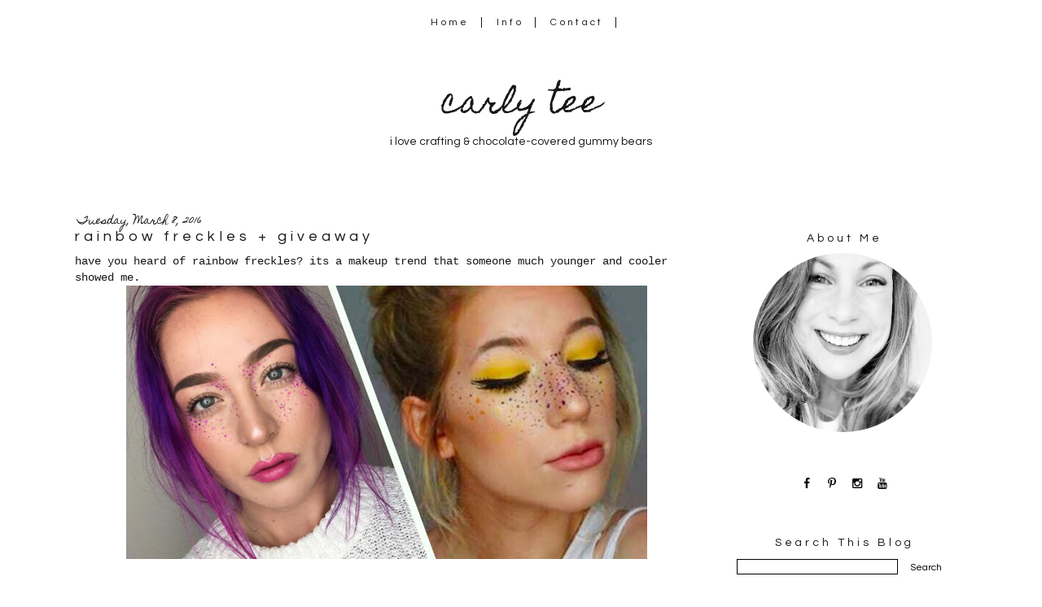

--- FILE ---
content_type: text/html; charset=UTF-8
request_url: https://www.carlytee.com/2016/03/rainbow-freckles-giveaway.html?showComment=1457487053367
body_size: 26093
content:
<!DOCTYPE html>
<html class='v2' dir='ltr' xmlns='http://www.w3.org/1999/xhtml' xmlns:b='http://www.google.com/2005/gml/b' xmlns:data='http://www.google.com/2005/gml/data' xmlns:expr='http://www.google.com/2005/gml/expr'>
<link href='//maxcdn.bootstrapcdn.com/font-awesome/4.3.0/css/font-awesome.min.css' rel='stylesheet'/>
<head>
<link href='https://www.blogger.com/static/v1/widgets/335934321-css_bundle_v2.css' rel='stylesheet' type='text/css'/>
<meta content='width=device-width, initial-scale=1, maximum-scale=1' name='viewport'/>
<link href="//fonts.googleapis.com/css?family=Homemade+Apple%7CQuestrial" rel="stylesheet" type="text/css">
<meta content='IE=8, IE=9, IE=10' http-equiv='X-UA-Compatible'/>
<meta content='text/html; charset=UTF-8' http-equiv='Content-Type'/>
<meta content='blogger' name='generator'/>
<link href='https://www.carlytee.com/favicon.ico' rel='icon' type='image/x-icon'/>
<link href='http://www.carlytee.com/2016/03/rainbow-freckles-giveaway.html' rel='canonical'/>
<link rel="alternate" type="application/atom+xml" title="carly tee - Atom" href="https://www.carlytee.com/feeds/posts/default" />
<link rel="alternate" type="application/rss+xml" title="carly tee - RSS" href="https://www.carlytee.com/feeds/posts/default?alt=rss" />
<link rel="service.post" type="application/atom+xml" title="carly tee - Atom" href="https://www.blogger.com/feeds/44768141776021590/posts/default" />

<link rel="alternate" type="application/atom+xml" title="carly tee - Atom" href="https://www.carlytee.com/feeds/7123606209841680135/comments/default" />
<!--Can't find substitution for tag [blog.ieCssRetrofitLinks]-->
<link href='https://blogger.googleusercontent.com/img/b/R29vZ2xl/AVvXsEh2Oe4j5pSYgNii7sOW6mutL6jjukJHqBwsQ-_OhK2RqBq34S_cQ6D_Eb5-G4tXirCoXw_Ac-VNxe9CFSl7pkYklevv9KlOQLbxv1YATPxq2fOyqQx1F-5n2JILY3Z7Cb7n_sQnve6n_D8/s640/Rainbow+Freckles.jpg' rel='image_src'/>
<meta content='http://www.carlytee.com/2016/03/rainbow-freckles-giveaway.html' property='og:url'/>
<meta content='rainbow freckles + giveaway' property='og:title'/>
<meta content='have you heard of rainbow freckles? its a makeup trend that someone much younger and cooler showed me.     sources:  -instagram@dominiquedr ...' property='og:description'/>
<meta content='https://blogger.googleusercontent.com/img/b/R29vZ2xl/AVvXsEh2Oe4j5pSYgNii7sOW6mutL6jjukJHqBwsQ-_OhK2RqBq34S_cQ6D_Eb5-G4tXirCoXw_Ac-VNxe9CFSl7pkYklevv9KlOQLbxv1YATPxq2fOyqQx1F-5n2JILY3Z7Cb7n_sQnve6n_D8/w1200-h630-p-k-no-nu/Rainbow+Freckles.jpg' property='og:image'/>
<title>carly tee: rainbow freckles + giveaway</title>
<style type='text/css'>@font-face{font-family:'Homemade Apple';font-style:normal;font-weight:400;font-display:swap;src:url(//fonts.gstatic.com/s/homemadeapple/v24/Qw3EZQFXECDrI2q789EKQZJob0x6XHgOiJM6.woff2)format('woff2');unicode-range:U+0000-00FF,U+0131,U+0152-0153,U+02BB-02BC,U+02C6,U+02DA,U+02DC,U+0304,U+0308,U+0329,U+2000-206F,U+20AC,U+2122,U+2191,U+2193,U+2212,U+2215,U+FEFF,U+FFFD;}</style>
<style id='page-skin-1' type='text/css'><!--
/*-----------------------------------------------
Blogger Template Style
Customized by: Blogaholic Designs
Template Design Style: Jayne and Co. Blog Template
URL: http://blogaholicdesigns.com
----------------------------------------------- */
/* Variable definitions
====================
<Group description="Post Title Color" selector="h3.post-title">
<Variable name="post.title.link.color" description="Link Color" type="color" default="#000000"/>
<Variable name="post.title.hover.color" description="Link Hover Color" type="color" default="#000000"/>
<Variable name="post.title.color" description="Color on Post Page" type="color" default="#000000"/>
</Group>
<Group description="Description Title" selector=".Header .description">
<Variable name="description.font" description="Font" type="font"
default="normal normal 10px 'Questrial', sans-serif, Arial, Tahoma, Helvetica, FreeSans, sans-serif"/>
<Variable name="description.title.color" description="Color on Post Page" type="color" default="#000000"/>
</Group>
<Group description="Sidebar Social Icons" selector="#fawesomeicons">
<Variable name="sidebar.icon.color" description="Icon Color" type="color" default="#000000"/>
<Variable name="sidebar.icon.hover.color" description="Icon Hover Color" type="color" default="#c0c0c0"/>
<Variable name="sidebar.icon.background.color" description="Background Color" type="color" default="#ffffff"/>
<Variable name="sidebar.icon.bg.hover.color" description="Background Hover Color" type="color" default="#ffffff"/>
</Group>
<Group description="Below Post Social Icons" selector=".custom_images">
<Variable name="post.icon.color" description="Post Icon Color" type="color" default="#000000"/>
<Variable name="post.icon.hover.color" description="Post Icon Hover Color" type="color" default="#c0c0c0"/>
</Group>
<Variable name="keycolor" description="Main Color" type="color" default="#1a222a"/>
<Variable name="body.background" description="Body Background" type="background"
color="transparent" default="#ffffff url()  repeat fixed top center"/>
<Group description="Page Text" selector="body">
<Variable name="body.font" description="Font" type="font"
default="normal normal 15px Arial, Tahoma, Helvetica, FreeSans, sans-serif"/>
<Variable name="body.text.color" description="Text Color" type="color" default="#333333"/>
</Group>
<Group description="Backgrounds" selector=".body-fauxcolumns-outer">
<Variable name="body.background.color" description="Outer Background" type="color" default="#ffffff"/>
<Variable name="header.background.color" description="Header Background" type="color" default="transparent"/>
<Variable name="post.background.color" description="Post Background" type="color" default="#ffffff"/>
</Group>
<Group description="Links" selector=".main-outer">
<Variable name="link.color" description="Link Color" type="color" default="#336699"/>
<Variable name="link.visited.color" description="Visited Color" type="color" default="#6699cc"/>
<Variable name="link.hover.color" description="Hover Color" type="color" default="#33aaff"/>
</Group>
<Group description="Blog Title" selector=".header h1">
<Variable name="header.font" description="Title Font" type="font"
default="normal normal 38px 'Homemade Apple', Cursive, Arial, Tahoma, Helvetica, FreeSans"/>
<Variable name="header.text.color" description="Text Color" type="color" default="#ffffff" />
</Group>
<Group description="Tabs Text" selector=".tabs-inner .widget li a">
<Variable name="tabs.font" description="Font" type="font"
default="normal normal 12px 'Questrial', Sans-Serif, Arial, Tahoma, Helvetica, FreeSans, sans-serif"/>
<Variable name="tabs.text.color" description="Text Color" type="color" default="#ffffff"/>
<Variable name="tabs.selected.text.color" description="Selected Color" type="color" default="#999999"/>
<Variable name="tabs.link.hover.color" description="Hover Color" type="color" default="#C0C0C0"/>
</Group>
<Group description="Tabs Background" selector=".tabs-outer .PageList">
<Variable name="tabs.background.color" description="Background Color" type="color" default="transparent"/>
<Variable name="tabs.selected.background.color" description="Selected Color" type="color" default="transparent"/>
<Variable name="tabs.separator.color" description="Separator Color" type="color" default="transparent"/>
</Group>
<Group description="Post Title" selector="h3.post-title, .comments h4">
<Variable name="post.title.font" description="Title Font" type="font"
default="normal normal 22px Questrial, Arial, Tahoma, Helvetica, FreeSans, sans-serif"/>
</Group>
<Group description="Date Header" selector=".date-header">
<Variable name="date.header.color" description="Text Color" type="color" default="#171515"/>
<Variable name="date.font" description="Font" type="font"
default="normal normal 10px Arial, Tahoma, Helvetica, FreeSans, sans-serif"/>
</Group>
<Group description="Post" selector=".post">
<Variable name="post.footer.text.color" description="Footer Text Color" type="color" default="#999999"/>
<Variable name="post.border.color" description="Border Color" type="color" default="#ffffff"/>
</Group>
<Group description="Gadgets" selector="h2">
<Variable name="widget.title.font" description="Title Font" type="font"
default="bold normal 14px 'Questrial', Sans-Serif, Arial, Tahoma, Helvetica, FreeSans, sans-serif"/>
<Variable name="widget.title.text.color" description="Title Color" type="color" default="#888888"/>
</Group>
<Group description="Footer" selector=".footer-outer">
<Variable name="footer.text.color" description="Text Color" type="color" default="#cccccc"/>
<Variable name="footer.widget.title.text.color" description="Gadget Title Color" type="color" default="#aaaaaa"/>
</Group>
<Group description="Footer Links" selector=".footer-outer">
<Variable name="footer.link.color" description="Link Color" type="color" default="#99ccee"/>
<Variable name="footer.link.visited.color" description="Visited Color" type="color" default="#77aaee"/>
<Variable name="footer.link.hover.color" description="Hover Color" type="color" default="#33aaff"/>
</Group>
<Variable name="content.margin" description="Content Margin Top" type="length" default="20px"/>
<Variable name="content.padding" description="Content Padding" type="length" default="0"/>
<Variable name="content.background" description="Content Background" type="background"
default="transparent none repeat scroll top left"/>
<Variable name="content.border.radius" description="Content Border Radius" type="length" default="0"/>
<Variable name="content.shadow.spread" description="Content Shadow Spread" type="length" default="0"/>
<Variable name="header.padding" description="Header Padding" type="length" default="0"/>
<Variable name="header.background.gradient" description="Header Gradient" type="url"
default="none"/>
<Variable name="header.border.radius" description="Header Border Radius" type="length" default="0"/>
<Variable name="main.border.radius.top" description="Main Border Radius" type="length" default="20px"/>
<Variable name="footer.border.radius.top" description="Footer Border Radius Top" type="length" default="0"/>
<Variable name="footer.border.radius.bottom" description="Footer Border Radius Bottom" type="length" default="20px"/>
<Variable name="region.shadow.spread" description="Main and Footer Shadow Spread" type="length" default="3px"/>
<Variable name="region.shadow.offset" description="Main and Footer Shadow Offset" type="length" default="1px"/>
<Variable name="tabs.background.gradient" description="Tab Background Gradient" type="url" default="none"/>
<Variable name="tab.selected.background.gradient" description="Selected Tab Background" type="url"
default="url(http://www.blogblog.com/1kt/transparent/white80.png)"/>
<Variable name="tab.background" description="Tab Background" type="background"
default="transparent url(http://www.blogblog.com/1kt/transparent/black50.png) repeat scroll top left"/>
<Variable name="tab.border.radius" description="Tab Border Radius" type="length" default="10px" />
<Variable name="tab.first.border.radius" description="First Tab Border Radius" type="length" default="10px" />
<Variable name="tabs.border.radius" description="Tabs Border Radius" type="length" default="0" />
<Variable name="tabs.spacing" description="Tab Spacing" type="length" default=".25em"/>
<Variable name="tabs.margin.bottom" description="Tab Margin Bottom" type="length" default="0"/>
<Variable name="tabs.margin.sides" description="Tab Margin Sides" type="length" default="20px"/>
<Variable name="main.background" description="Main Background" type="background"
default="transparent url(http://www.blogblog.com/1kt/transparent/white80.png) repeat scroll top left"/>
<Variable name="main.padding.sides" description="Main Padding Sides" type="length" default="20px"/>
<Variable name="footer.background" description="Footer Background" type="background"
default="transparent url(http://www.blogblog.com/1kt/transparent/black50.png) repeat scroll top left"/>
<Variable name="post.margin.sides" description="Post Margin Sides" type="length" default="-20px"/>
<Variable name="post.border.radius" description="Post Border Radius" type="length" default="5px"/>
<Variable name="widget.title.text.transform" description="Widget Title Text Transform" type="string" default="uppercase"/>
<Variable name="mobile.background.overlay" description="Mobile Background Overlay" type="string"
default="transparent none repeat scroll top left"/>
<Variable name="startSide" description="Side where text starts in blog language" type="automatic" default="left"/>
<Variable name="endSide" description="Side where text ends in blog language" type="automatic" default="right"/>
*/
/* Content
----------------------------------------------- */
body {
font: normal normal 14px Arial, Tahoma, Helvetica, FreeSans, sans-serif;
color: #171515;
background: #ffffff url() repeat fixed top center;
}
html body .region-inner {
min-width: 0;
max-width: 100%;
width: auto;
}
.content-outer {
font-size: 90%;
}
a:link {
text-decoration:none;
color: #999999;
}
a:visited {
text-decoration:none;
color: #999999;
}f
a:hover {
text-decoration:none;
color: #c0c0c0;
}
.content-outer {
background: #ffffff;
}
.content-inner {
padding: 0px;
}
body .navbar{
display:none;
}
/* Header
----------------------------------------------- */
.header-outer {
background: transparent none repeat-x scroll top left;
background-repeat: no-repeat;
background-position:center;
margin:0px 0px 10px 0px;
color: #171515;
-moz-border-radius: 0;
-webkit-border-radius: 0;
-goog-ms-border-radius: 0;
border-radius: 0;
}
#header-inner {
background-position: center !important;
text-align:center!important;
width: 100%;
}
#header-inner img {
margin: 40px auto 15px !important;
max-width:1100px;
height:auto;
}
.Header img, .Header #header-inner {
-moz-border-radius: 0;
-webkit-border-radius: 0;
-goog-ms-border-radius: 0;
border-radius: 0;
}
.header-inner .Header .titlewrapper,
.header-inner .Header .descriptionwrapper {
padding-left: 0px;
padding-right: 0px;
}
.Header h1 {
font: normal normal 38px 'Homemade Apple', Cursive, Arial, Tahoma, Helvetica, FreeSans, sans-serif;
margin: 32px 8px -4px 8px;
padding:0px 0px 0px 0px;
text-align:center;
}
.Header h1 a {
color: #171515;
}
.Header .description {
font: normal normal 14px 'Questrial', sans-serif;
margin:0px 8px 60px 8px;
padding:0px 0px 0px 0px;
text-align:center;
color:#171515;
}
.header-inner .widget{
margin-right:0px;
margin-left:0px;
margin-top:10px;
}
/* Tabs
----------------------------------------------- */
.tabs-inner {
margin: .5em 15px 1em;
padding:0px;
margin: 20px 5px 0px 5px;
border-top: 0px solid #808080;
border-bottom: 0px solid #808080;
}
.tabs-inner .section {
margin: 0;
}
.tabs-inner .widget ul {
padding: 0px;
background: rgba(0, 0, 0, 0) none repeat scroll bottom;
-moz-border-radius: 0;
-webkit-border-radius: 0;
-goog-ms-border-radius: 0;
border-radius: 0;
}
.tabs-inner .widget li {
border: none;
}
.tabs-inner .widget li a {
display: inline-block;
padding-right: 14px;
padding-left: 14px;
margin-right: 0;
color: #171515;
font: normal normal 12px 'Questrial', Sabs-Serif;
letter-spacing: 0.28em;
-moz-border-radius: 0 0 0 0;
-webkit-border-top-left-radius: 0;
-webkit-border-top-right-radius: 0;
-goog-ms-border-radius: 0 0 0 0;
border-radius: 0 0 0 0;
background: transparent none no-repeat scroll top left;
border-right: 1px solid #171515;
}
.tabs-inner .widget li:first-child a {
padding-left: .50em;
-moz-border-radius-topleft: 0;
-moz-border-radius-bottomleft: 0;
-webkit-border-top-left-radius: 0;
-webkit-border-bottom-left-radius: 0;
-goog-ms-border-top-left-radius: 0;
-goog-ms-border-bottom-left-radius: 0;
border-top-left-radius: 0;
border-bottom-left-radius: 0;
}
.tabs-inner .widget li.selected a,
.tabs-inner .widget li a:hover {
position: relative;
z-index: 0;
background: transparent none repeat scroll bottom;
color: #171515;
-moz-box-shadow: 0 0 0 rgba(0, 0, 0, .15);
-webkit-box-shadow: 0 0 0 rgba(0, 0, 0, .15);
-goog-ms-box-shadow: 0 0 0 rgba(0, 0, 0, .15);
box-shadow: 0 0 0 rgba(0, 0, 0, .15);
}
.tabs-inner .widget li a:hover{
text-decoration:none;
color:#c0c0c0;
}
/* Main
----------------------------------------------- */
.main-outer {
background: #ffffff;
margin-top:0px;
margin-left:0px;
border-left: solid 0px #808080;
border-right: solid 0px #808080;
-moz-border-radius: 0 0 0 0;
-webkit-border-top-left-radius: 0;
-webkit-border-top-right-radius: 0;
-webkit-border-bottom-left-radius: 0;
-webkit-border-bottom-right-radius: 0;
-goog-ms-border-radius: 0 0 0 0;
border-radius: 0 0 0 0;
-moz-box-shadow: 0 0 0 rgba(0, 0, 0, .15);
-webkit-box-shadow: 0 0 0 rgba(0, 0, 0, .15);
-goog-ms-box-shadow: 0 0 0 rgba(0, 0, 0, .15);
box-shadow: 0 0 0 rgba(0, 0, 0, .15);
}
.main-inner {
padding:4px 0px 20px 0px;
}
.main-inner .column-center-inner {
padding: 0 0;
}
.main-inner .column-left-inner {
padding-right: 20px;
padding-top:20px;
}
.main-inner .column-right-inner {
padding-left: 20px;
padding-top:20px
}
/* Posts
----------------------------------------------- */
h3.post-title {
margin:6px 0px -8px 0px;
font: normal normal 18px Questrial;
text-align:left;
letter-spacing: 0.28em;
}
.comments h4 {
margin: 1em 0 0;
font: normal normal 18px Questrial;
font-size:16px;
text-align:center;
}
.date-header span {
color: #171515;
font: normal normal 12px Homemade Apple;
text-align:left !important;
letter-spacing:0px!important;
}
.date-header {
text-align:left !important;
margin: 0 0 -6px 0px;
letter-spacing:0px!important;
}
.post-outer {
background-color: transparent;
border: solid 1px transparent;
-moz-border-radius: 0;
-webkit-border-radius: 0;
border-radius: 0;
-goog-ms-border-radius: 0;
padding: 0px 16px;
margin: -15px -20px 0px;
}
.post-body {
line-height: 1.4;
font-size: 110%;
position: relative;
margin:0 0 0px 0;
}
.post-header {
margin: 0 0 1.5em;
color: #171515;
line-height: 1.6;
}
.post-footer {
margin: 10px 20px 20px 0px;
color: #171515;
line-height: 1.6;
padding: 0px 0 20px 0px;
border-bottom: 1px solid #171515;
background-image: url();
background-repeat: no-repeat;
background-position: bottom center;
}
#blog-pager {
font-size: 140%
}
#comments .comment-author {
padding-top: 1.5em;
border-top: dashed 1px #ccc;
border-top: dashed 1px rgba(128, 128, 128, .5);
background-position: 0 1.5em;
}
#comments .comment-author:first-child {
padding-top: 0;
border-top: none;
}
.avatar-image-container {
margin: .2em 0 0;
}
/* Comments
----------------------------------------------- */
.comments .comments-content .icon.blog-author {
background-repeat: no-repeat;
background-image: url([data-uri]);
}
.comments .comments-content .loadmore a {
border-top: 1px solid #c0c0c0;
border-bottom: 1px solid #c0c0c0;
}
.comments .continue {
border-top: 2px solid #c0c0c0;
}
/* Widgets
----------------------------------------------- */
.widget{
margin:50px 0;
}
.widget ul, .widget #ArchiveList ul.flat {
padding: 0;
list-style: none;
}
.widget ul li, .widget #ArchiveList ul.flat li {
border-top: dashed 0px #ccc;
border-top: dashed 0px rgba(128, 128, 128, .5);
}
.widget ul li:first-child, .widget #ArchiveList ul.flat li:first-child {
border-top: none;
}
.widget .post-body ul {
list-style: disc;
}
.widget .post-body ul li {
border: none;
}
/* Headings
----------------------------------------------- */
h2 {
font: normal normal 14px 'Questrial', Sabs-Serif;
text-transform: normal;
color: #171515;
margin: .5em 0;
text-align:center;
padding-top:4px;
padding-bottom:4px;
padding-left:0px;
border-top: 0px solid #999999;
border-bottom: 0px solid #999999;
letter-spacing: 0.28em;
}
/* Sidebar
----------------------------------------------- */
.sidebar a {
color:#000000;
}
.sidebar a:visited{
color:#000000;
}
.sidebar a:hover{
color:#c0c0c0;
text-decoration:none;
}
/* Footer
----------------------------------------------- */
.footer-outer {
color:#999999;
background: #ffffff;
border-left: solid 0px #808080;
border-right: solid 0px #808080;
border-bottom: solid 0px #808080;
margin-left:2px;
-moz-border-radius: 0 0 0 0;
-webkit-border-top-left-radius: 0;
-webkit-border-top-right-radius: 0;
-webkit-border-bottom-left-radius: 0;
-webkit-border-bottom-right-radius: 0;
-goog-ms-border-radius: 0 0 0 0;
border-radius: 0 0 0 0;
-moz-box-shadow: 0 0 0 rgba(0, 0, 0, .15);
-webkit-box-shadow: 0 0 0 rgba(0, 0, 0, .15);
-goog-ms-box-shadow: 0 0 0 rgba(0, 0, 0, .15);
box-shadow: 0 0 0 rgba(0, 0, 0, .15);
}
.footer-inner {
padding: 10px 20px 20px;
}
.footer-outer a {
color: #171515;
}
.footer-outer a:visited {
color: #525050;
}
.footer-outer a:hover {
color: #999999;
}
.footer-outer .widget h2 {
color: #171515;
}
/* Responsive
----------------------------------------------- */
@media screen and (max-width: 1024px){
.main-inner{
width:90%!important;
}
.content-outer{
width:100%!important;
overflow:hidden;
}
.tabs-inner .widget li a{
margin-top:10px;
margin-bottom:8px!important;
}
.Header img, .Header #header-inner {
width: 100%;
display: inline-block;
height: auto;
}
.content-inner{
margin-top:-20px;
}
body .navbar .Navbar{
display:none;
}
.column-right-outer{
float:left;
clear:both;
max-width:100%!important;
}
.column-left-outer{
float:none;
clear:both;
width:100%!important;
}
.columns{
width:100%;
padding:0!important;
}
#header {
width: 99%;
padding:0;
}
.sidebar .widget-content{
width:70%;
padding-right:15%;
padding-left:15%;
}
.post img {
height: auto;
max-width: 100%!important;
text-align:center!important;
padding:0!important;
margin:0!important;
}
/*inner
----------------------------------------------- */
.main-inner .column-right-inner{
width:100%!important;
float:none;
padding:0;
margin:0;
}
.at300b img, .at300bo img{
width:4%!important;
}
.sidebar .gsc-search-button .gsc-search-button{
width:100%;
}
.FollowByEmail .follow-by-email-inner .follow-by-email-submit{
width:100%!important;
}
.profile-img{
left:0px!important;
}
#sidebar-wrapper {
padding: 0%;
margin: 0% 10% 0% 10%;
width: 100%;
}
}
@media only screen
and (min-device-width: 414px)
and (max-device-width: 736px)
and (-webkit-min-device-pixel-ratio: 3)
and (orientation: landscape) {
.post img {
height: auto;
max-width: 100%!important;
text-align:center!important;
padding:0!important;
margin:0!important;
}
}
/* Portrait and Landscape */
@media only screen
and (min-device-width: 414px)
and (max-device-width: 736px)
and (-webkit-min-device-pixel-ratio: 3) {
.at300b img, .at300bo img{
width:16%!important;
}
}
}
/* CSS for Mobiles ------------------------*/
@media only screen and (max-width: 320px) {
#header-wrapper {
height: 4.75em;
width: 100%;
border: 0px solid #000000;
}
#header h1 {
padding: 0% 0% 0% 0%;
font-size: 1.2em;
border: 0px solid #000000;
}
#header .description {
font-size: 0.7em;
}
.PageList {
margin: 10% 0% 15% 0%;
}
.post img {
height: 100%;
width: 100%!important;
}
.profile-img {
float: center;
height: 90%;
width: 90%!important;
margin: 0% 5% 10% 5%;
padding: 0px;
}
}
/* Font Awesome Icons
----------------------------------------------- */
.custom_images .fa {
color: #000000;
padding:0 5px;
}
.custom_images .fa:hover {
color: #c18e0b;
}
#socialmedia a {
padding: 0px 5px;
}
/* FA Sidebar
----------------------------------------------- */
#fawesomeicons {
text-align: center;
color: #000000;
}
#fawesomeicons a {
background: #ffffff;
color: #000000;
display: inline-block;
display: inline-block;
font-size: 14px;
width: 25px;
height: 25px;
line-height: 26px;
margin: 0 1px 0px;
border-radius:25px;
}
#fawesomeicons a:hover{
background: #ffffff;
color: #c0c0c0;
}
/* Styling
----------------------------------------------- */
h3.post-title { color:#171515; }
h3.post-title a, h3.post-title a:visited { color:#171515; }
h3.post-title a:hover { color:#c0c0c0; }
.Header .description { color:#171515; }
.post-body img, .post-body .tr-caption-container, .Profile img, .Image img,
.BlogList .item-thumbnail img {
padding: none !important;
border: none !important;
margin: none !important;
background: none !important;
-moz-box-shadow: 0px 0px 0px transparent !important;
-webkit-box-shadow: 0px 0px 0px transparent !important;
box-shadow: 0px 0px 0px transparent !important;
}
.PageList {text-align:center !important;}
.PageList li {display:inline !important; float:none !important;}
#blog-pager-newer-link {
float: right;
font: normal normal 18px Questrial;
font-size: 14px;
}
#blog-pager-older-link {
float: left;
font: normal normal 18px Questrial;
font-size: 14px;
}
.home-link {
font: normal normal 18px Questrial;
font-size: 14px!important;
}
.custom_images {
border-bottom: 0px solid #000000;
border-top: 0px solid #000000;
margin: 30px 0 10px 20px;
padding-top: 5px;
text-align: center;
font-family: 'Playfair Display SC', Serif;
font-size: 15px;
}
.profile-img {
border: 0px solid #000000;
border-radius: 200px 200px 200px 200px;
left: 20px;
position: relative;
min-height: 220px !important;
min-width: 220px !important;
}
.Profile img {
margin:0;
}
.profile-name-link {
display: none;
}
.profile-link {
display: none;
}
.profile-textblock {
text-align:center;
padding: 230px 0 0;
}
.gsc-search-button .gsc-search-button {
color:#000000;
background-color: #ffffff;
height: 24px;
width: 65px;
background-repeat: no-repeat;
background-attachment: scroll;
background-position: center center;
border:none;
font-size:12px !important;
font:normal normal 18px Questrial;
}
input.gsc-input {
border-color:#000 !important;
}
.PopularPosts .item-title{
font:normal normal 18px Questrial;
font-size:14px;
}
.post-body img{
max-width:740px;
margin:0px!important;
padding:0px!important;
}
.contact-form-button-submit {
background-color: #000000;
background-image: -webkit-gradient(linear,left top,left bottom,from(#000000),to(#000000));
background-image: -webkit-linear-gradient(top,#000000,#000000);
background-image: -moz-linear-gradient(top,#000000,#000000);
background-image: -ms-linear-gradient(top,#000000,#000000);
background-image: -o-linear-gradient(top,#000000,#000000);
background-image: linear-gradient(top,#000000,#000000);
border-color: #000000;
filter: progid:DXImageTransform.Microsoft.gradient(startColorStr='#4d90fe',EndColorStr='#4787ed');
}
.FollowByEmail .follow-by-email-inner .follow-by-email-submit {
width: 60px;
margin: 0;
margin-left: 6px;
border: 0;
border-radius: 2px;
-moz-border-radius: 2px;
background: #000;
color: #fff;
cursor: pointer;
font-size: 13px;
height: 24px;
z-index: 0;
}

--></style>
<style type='text/css'>

</style>
<style id='template-skin-1' type='text/css'><!--
body {
width:100%;
}
.content-outer, .content-fauxcolumn-outer, .region-inner {
width:100%;
max-width:  1120px;
_width: 1120px;
}
.main-inner .columns {
padding-left: 0px;
padding-right: 330px;
}
.main-inner .fauxcolumn-center-outer {
left: 0px;
right: 330px;
/* IE6 does not respect left and right together */
_width: expression(this.parentNode.offsetWidth -
parseInt("0px") -
parseInt("330px") + 'px');
}
.main-inner .fauxcolumn-left-outer {
width: 0px;
}
.main-inner .fauxcolumn-right-outer {
width: 330px;
}
.main-inner .column-left-outer {
width: 0px;
max-width: 330px;
margin-left: -0px;
}
.main-inner .column-right-outer {
width:100%;
max-width: 330px;
margin-right: -330px;
}
#layout {
min-width: 0;
}
#layout .content-outer {
min-width: 0;
width: 1400px;
}
#layout .region-inner {
min-width: 0;
width: auto;
}
--></style>
<link href='https://www.blogger.com/dyn-css/authorization.css?targetBlogID=44768141776021590&amp;zx=6cc7de8d-d448-482b-acd7-b6ecc636e7ca' media='none' onload='if(media!=&#39;all&#39;)media=&#39;all&#39;' rel='stylesheet'/><noscript><link href='https://www.blogger.com/dyn-css/authorization.css?targetBlogID=44768141776021590&amp;zx=6cc7de8d-d448-482b-acd7-b6ecc636e7ca' rel='stylesheet'/></noscript>
<meta name='google-adsense-platform-account' content='ca-host-pub-1556223355139109'/>
<meta name='google-adsense-platform-domain' content='blogspot.com'/>

</head>
<div class='navbar section' id='navbar'><div class='widget Navbar' data-version='1' id='Navbar1'><script type="text/javascript">
    function setAttributeOnload(object, attribute, val) {
      if(window.addEventListener) {
        window.addEventListener('load',
          function(){ object[attribute] = val; }, false);
      } else {
        window.attachEvent('onload', function(){ object[attribute] = val; });
      }
    }
  </script>
<div id="navbar-iframe-container"></div>
<script type="text/javascript" src="https://apis.google.com/js/platform.js"></script>
<script type="text/javascript">
      gapi.load("gapi.iframes:gapi.iframes.style.bubble", function() {
        if (gapi.iframes && gapi.iframes.getContext) {
          gapi.iframes.getContext().openChild({
              url: 'https://www.blogger.com/navbar/44768141776021590?po\x3d7123606209841680135\x26origin\x3dhttps://www.carlytee.com',
              where: document.getElementById("navbar-iframe-container"),
              id: "navbar-iframe"
          });
        }
      });
    </script><script type="text/javascript">
(function() {
var script = document.createElement('script');
script.type = 'text/javascript';
script.src = '//pagead2.googlesyndication.com/pagead/js/google_top_exp.js';
var head = document.getElementsByTagName('head')[0];
if (head) {
head.appendChild(script);
}})();
</script>
</div></div>
<body class='loading'>
<div class='body-fauxcolumns'>
<div class='fauxcolumn-outer body-fauxcolumn-outer'>
<div class='cap-top'>
<div class='cap-left'></div>
<div class='cap-right'></div>
</div>
<div class='fauxborder-left'>
<div class='fauxborder-right'></div>
<div class='fauxcolumn-inner'>
</div>
</div>
<div class='cap-bottom'>
<div class='cap-left'></div>
<div class='cap-right'></div>
</div>
</div>
</div>
<div class='content'>
<div class='content-fauxcolumns'>
<div class='fauxcolumn-outer content-fauxcolumn-outer'>
<div class='cap-top'>
<div class='cap-left'></div>
<div class='cap-right'></div>
</div>
<div class='fauxborder-left'>
<div class='fauxborder-right'></div>
<div class='fauxcolumn-inner'>
</div>
</div>
<div class='cap-bottom'>
<div class='cap-left'></div>
<div class='cap-right'></div>
</div>
</div>
</div>
<div class='content-outer'>
<div class='content-cap-top cap-top'>
<div class='cap-left'></div>
<div class='cap-right'></div>
</div>
<div class='fauxborder-left content-fauxborder-left'>
<div class='fauxborder-right content-fauxborder-right'></div>
<div class='content-inner'>
<div class='tabs-outer'>
<div class='tabs-cap-top cap-top'>
<div class='cap-left'></div>
<div class='cap-right'></div>
</div>
<div class='fauxborder-left tabs-fauxborder-left'>
<div class='fauxborder-right tabs-fauxborder-right'></div>
<div class='region-inner tabs-inner'>
<div class='tabs section' id='crosscol'><div class='widget PageList' data-version='1' id='PageList1'>
<h2>Pages</h2>
<div class='widget-content'>
<ul>
<li><a href='https://www.carlytee.com/'>Home</a></li>
<li><a href='https://www.carlytee.com/p/info.html'>Info</a></li>
<li><a href='https://www.carlytee.com/p/contact-me.html'>Contact</a></li>
</ul>
<div class='clear'></div>
</div>
</div></div>
</div>
</div>
<div class='tabs-cap-bottom cap-bottom'>
<div class='cap-left'></div>
<div class='cap-right'></div>
</div>
</div>
<header>
<div class='header-outer'>
<div class='header-cap-top cap-top'>
<div class='cap-left'></div>
<div class='cap-right'></div>
</div>
<div class='fauxborder-left header-fauxborder-left'>
<div class='fauxborder-right header-fauxborder-right'></div>
<div class='region-inner header-inner'>
<div class='header section' id='header'><div class='widget Header' data-version='1' id='Header1'>
<div id='header-inner'>
<div class='titlewrapper'>
<h1 class='title'>
<a href='https://www.carlytee.com/'>carly tee</a>
</h1>
</div>
<div class='descriptionwrapper'>
<p class='description'><span>i love crafting &amp; chocolate-covered gummy bears</span></p>
</div>
</div>
</div></div>
</div>
</div>
<div class='header-cap-bottom cap-bottom'>
<div class='cap-left'></div>
<div class='cap-right'></div>
</div>
</div>
</header>
<div class='main-outer'>
<div class='main-cap-top cap-top'>
<div class='cap-left'></div>
<div class='cap-right'></div>
</div>
<div class='fauxborder-left main-fauxborder-left'>
<div class='fauxborder-right main-fauxborder-right'></div>
<div class='region-inner main-inner'>
<div class='columns fauxcolumns'>
<div class='fauxcolumn-outer fauxcolumn-center-outer'>
<div class='cap-top'>
<div class='cap-left'></div>
<div class='cap-right'></div>
</div>
<div class='fauxborder-left'>
<div class='fauxborder-right'></div>
<div class='fauxcolumn-inner'>
</div>
</div>
<div class='cap-bottom'>
<div class='cap-left'></div>
<div class='cap-right'></div>
</div>
</div>
<div class='fauxcolumn-outer fauxcolumn-left-outer'>
<div class='cap-top'>
<div class='cap-left'></div>
<div class='cap-right'></div>
</div>
<div class='fauxborder-left'>
<div class='fauxborder-right'></div>
<div class='fauxcolumn-inner'>
</div>
</div>
<div class='cap-bottom'>
<div class='cap-left'></div>
<div class='cap-right'></div>
</div>
</div>
<div class='fauxcolumn-outer fauxcolumn-right-outer'>
<div class='cap-top'>
<div class='cap-left'></div>
<div class='cap-right'></div>
</div>
<div class='fauxborder-left'>
<div class='fauxborder-right'></div>
<div class='fauxcolumn-inner'>
</div>
</div>
<div class='cap-bottom'>
<div class='cap-left'></div>
<div class='cap-right'></div>
</div>
</div>
<!-- corrects IE6 width calculation -->
<div class='columns-inner'>
<div class='column-center-outer'>
<div class='column-center-inner'>
<div class='main section' id='main'><div class='widget Blog' data-version='1' id='Blog1'>
<div class='blog-posts hfeed'>

          <div class="date-outer">
        
<h2 class='date-header'><span>Tuesday, March 8, 2016</span></h2>

          <div class="date-posts">
        
<div class='post-outer'>
<div class='post hentry' itemprop='blogPost' itemscope='itemscope' itemtype='http://schema.org/BlogPosting'>
<meta content='https://blogger.googleusercontent.com/img/b/R29vZ2xl/AVvXsEh2Oe4j5pSYgNii7sOW6mutL6jjukJHqBwsQ-_OhK2RqBq34S_cQ6D_Eb5-G4tXirCoXw_Ac-VNxe9CFSl7pkYklevv9KlOQLbxv1YATPxq2fOyqQx1F-5n2JILY3Z7Cb7n_sQnve6n_D8/s640/Rainbow+Freckles.jpg' itemprop='image_url'/>
<meta content='44768141776021590' itemprop='blogId'/>
<meta content='7123606209841680135' itemprop='postId'/>
<a name='7123606209841680135'></a>
<h3 class='post-title entry-title' itemprop='name'>
rainbow freckles + giveaway
</h3>
<div class='post-header'>
<div class='post-header-line-1'></div>
</div>
<div class='post-body entry-content' id='post-body-7123606209841680135' itemprop='description articleBody'>
<span style="font-family: &quot;courier new&quot; , &quot;courier&quot; , monospace;">have you heard of rainbow freckles? its a makeup trend that someone much younger and cooler showed me.</span><br />
<div class="separator" style="clear: both; text-align: center;">
<a href="https://blogger.googleusercontent.com/img/b/R29vZ2xl/AVvXsEh2Oe4j5pSYgNii7sOW6mutL6jjukJHqBwsQ-_OhK2RqBq34S_cQ6D_Eb5-G4tXirCoXw_Ac-VNxe9CFSl7pkYklevv9KlOQLbxv1YATPxq2fOyqQx1F-5n2JILY3Z7Cb7n_sQnve6n_D8/s1600/Rainbow+Freckles.jpg" imageanchor="1" style="margin-left: 1em; margin-right: 1em;"><img border="0" height="336" src="https://blogger.googleusercontent.com/img/b/R29vZ2xl/AVvXsEh2Oe4j5pSYgNii7sOW6mutL6jjukJHqBwsQ-_OhK2RqBq34S_cQ6D_Eb5-G4tXirCoXw_Ac-VNxe9CFSl7pkYklevv9KlOQLbxv1YATPxq2fOyqQx1F-5n2JILY3Z7Cb7n_sQnve6n_D8/s640/Rainbow+Freckles.jpg" width="640" /></a></div>
<span style="font-family: &quot;courier new&quot; , &quot;courier&quot; , monospace;"><br /></span>
<span style="font-family: &quot;courier new&quot; , &quot;courier&quot; , monospace; font-size: x-small;">sources:</span><br />
<span style="font-family: &quot;courier new&quot; , &quot;courier&quot; , monospace; font-size: x-small;">-instagram@dominiquedr via <a href="http://www.seventeen.com/beauty/makeup-skincare/news/a37551/rainbow-freckles-are-the-breathtaking-new-beauty-trend-you-need-to-see/" target="_blank">seventeen</a></span><br />
<span style="font-family: &quot;courier new&quot; , &quot;courier&quot; , monospace; font-size: x-small;">-instgram@jessicaaa_mua via <a href="http://www.self.com/trending/2016/01/rainbow-freckles-are-the-colorful-beauty-trend-you-have-to-see/" target="_blank">self</a></span><br />
<br />
<span style="font-family: &quot;courier new&quot; , &quot;courier&quot; , monospace;">and while i think i might be a little past rocking rainbow freckles, i found them pretty inspiring:</span><br />
<div class="separator" style="clear: both; text-align: center;">
<a href="https://blogger.googleusercontent.com/img/b/R29vZ2xl/AVvXsEhB72KIKnVvkACdym4SomAYfc3GimjTguHqakrMnXThy1xIYUMM6K60X1bK1zS3F4SCpLcvvMciKKOYmsDDfJTzxRlWmQ2Et3ALpCpK4IAJyfmOiXjW__uIC6Cl4NPkGhRPWNdXzKVJLmM/s1600/Rainbow+Freckles+01.jpg" imageanchor="1" style="margin-left: 1em; margin-right: 1em;"><img border="0" height="640" src="https://blogger.googleusercontent.com/img/b/R29vZ2xl/AVvXsEhB72KIKnVvkACdym4SomAYfc3GimjTguHqakrMnXThy1xIYUMM6K60X1bK1zS3F4SCpLcvvMciKKOYmsDDfJTzxRlWmQ2Et3ALpCpK4IAJyfmOiXjW__uIC6Cl4NPkGhRPWNdXzKVJLmM/s640/Rainbow+Freckles+01.jpg" width="640" /></a></div>
<span style="font-family: &quot;courier new&quot; , &quot;courier&quot; , monospace;">to create my rainbow freckled card, i cut a circle from masking paper and applied the mask to the front of my card.</span><br />
<span style="font-family: &quot;courier new&quot; , &quot;courier&quot; , monospace;"><br /></span>
<span style="font-family: &quot;courier new&quot; , &quot;courier&quot; , monospace;">then i used the smallest dot stamp from the essentials by ellen bokeh dots to stamp around the circle mask.</span><br />
<div class="separator" style="clear: both; text-align: center;">
<a href="https://blogger.googleusercontent.com/img/b/R29vZ2xl/AVvXsEhIxBOd3UVkltcoSzMPO3EVejSeW6zIM0MIC1nE7zct5Ig73k8noenHTNoj3CBz9ayXWkgEGQKu0Lp0eFqxT9Yo_Mi-3IWfoLix_FV_peSgP2lAkhVu14Be7bjninp2zwZV8lINSqHhyphenhyphenVk/s1600/Rainbow+Freckles+03.jpg" imageanchor="1" style="margin-left: 1em; margin-right: 1em;"><img border="0" height="640" src="https://blogger.googleusercontent.com/img/b/R29vZ2xl/AVvXsEhIxBOd3UVkltcoSzMPO3EVejSeW6zIM0MIC1nE7zct5Ig73k8noenHTNoj3CBz9ayXWkgEGQKu0Lp0eFqxT9Yo_Mi-3IWfoLix_FV_peSgP2lAkhVu14Be7bjninp2zwZV8lINSqHhyphenhyphenVk/s640/Rainbow+Freckles+03.jpg" width="640" /></a></div>
<div class="separator" style="clear: both; text-align: center;">
<br /></div>
<div class="separator" style="clear: both; text-align: center;">
<a href="https://blogger.googleusercontent.com/img/b/R29vZ2xl/AVvXsEhuiqjUF1ZRCbe_oJFTaeOxq2yltWBY4wTkTtgQAnNS1S00Tf4RNWg5McZT_DNSA7g0CaKI1iRZCMK3AwgeWU_NBeqVy4dIGxXuDqC-IRqpoZrJHk6_kv7znVgjryeAl657nn91aA3QBys/s1600/Rainbow+Freckles+04.jpg" imageanchor="1" style="margin-left: 1em; margin-right: 1em;"><img border="0" height="640" src="https://blogger.googleusercontent.com/img/b/R29vZ2xl/AVvXsEhuiqjUF1ZRCbe_oJFTaeOxq2yltWBY4wTkTtgQAnNS1S00Tf4RNWg5McZT_DNSA7g0CaKI1iRZCMK3AwgeWU_NBeqVy4dIGxXuDqC-IRqpoZrJHk6_kv7znVgjryeAl657nn91aA3QBys/s640/Rainbow+Freckles+04.jpg" width="640" /></a></div>
<span style="font-family: &quot;courier new&quot; , &quot;courier&quot; , monospace;">i stamped one color at a time and while it was a little time consuming, it was relaxing too. then finished my card with a sentiment in the middle, some watercolor butterflies and a few clear sequins.</span><br />
<div class="separator" style="clear: both; text-align: center;">
<a href="https://blogger.googleusercontent.com/img/b/R29vZ2xl/AVvXsEjG-DhObbLmvj3kUr3GNujWyeOOWc861sSY7uGKFJJpZt_m0UOkdQljmuGuigGj9XH3TRWDQ1hau5JjN04az3D3ylIhMX8IdcayxaIIFjA5Lvcxm-jMDYakAVsUafBJnZChutDUEDS_jOc/s1600/Rainbow+Freckles+02.jpg" imageanchor="1" style="margin-left: 1em; margin-right: 1em;"><img border="0" height="640" src="https://blogger.googleusercontent.com/img/b/R29vZ2xl/AVvXsEjG-DhObbLmvj3kUr3GNujWyeOOWc861sSY7uGKFJJpZt_m0UOkdQljmuGuigGj9XH3TRWDQ1hau5JjN04az3D3ylIhMX8IdcayxaIIFjA5Lvcxm-jMDYakAVsUafBJnZChutDUEDS_jOc/s640/Rainbow+Freckles+02.jpg" width="640" /></a></div>
<span style="font-family: &quot;courier new&quot; , &quot;courier&quot; , monospace;"><br /></span>
<span style="font-family: &quot;courier new&quot; , &quot;courier&quot; , monospace;"><b><span style="font-size: large;">now about the rainbow week giveaway!!!</span></b>&nbsp;</span><br />
<span style="font-family: &quot;courier new&quot; , &quot;courier&quot; , monospace;">some lucky person is going to win a $25 gift certificate to ellen hutson llc. all you have to do is leave a comment between today and friday. the winner will be drawn on saturday, march 12th.&nbsp;</span><br />
<div class="separator" style="clear: both; text-align: center;">
<a href="https://blogger.googleusercontent.com/img/b/R29vZ2xl/AVvXsEgq1yd4EL8Lyp8_iDy00Zwy4KZtvz2WAyCRhTQGdSX5LIhm86USPeuXXMjRCwKDItRo-Iz2I7VjSQP4y5DPnCztbJpSEEM5RptLqXlNpSZtEZ4IAC1FWiNncFwjGQNis2rKupOGmyIGDzI/s1600/25+Store+Credit.jpg" imageanchor="1" style="margin-left: 1em; margin-right: 1em;"><img border="0" height="274" src="https://blogger.googleusercontent.com/img/b/R29vZ2xl/AVvXsEgq1yd4EL8Lyp8_iDy00Zwy4KZtvz2WAyCRhTQGdSX5LIhm86USPeuXXMjRCwKDItRo-Iz2I7VjSQP4y5DPnCztbJpSEEM5RptLqXlNpSZtEZ4IAC1FWiNncFwjGQNis2rKupOGmyIGDzI/s640/25+Store+Credit.jpg" width="640" /></a></div>
<span style="font-family: &quot;courier new&quot; , &quot;courier&quot; , monospace;"><br /></span>
<span style="font-family: &quot;courier new&quot; , &quot;courier&quot; , monospace;">and do you want to enter the giveaway more than once by commenting on more than one day? go for it! you can even share a link to rainbow week on social media for another entry (just be sure to leave me another comment or tag me).</span><br />
<span style="font-family: &quot;courier new&quot; , &quot;courier&quot; , monospace;"><br /></span>
<span style="font-family: &quot;courier new&quot; , &quot;courier&quot; , monospace;">happy tuesday!</span><br />
<span style="font-family: &quot;courier new&quot; , &quot;courier&quot; , monospace;"><br /></span>
<span style="font-family: &quot;courier new&quot; , &quot;courier&quot; , monospace;">xo,</span><br />
<span style="font-family: &quot;courier new&quot; , &quot;courier&quot; , monospace;">carly</span>
<br />
<div style="overflow: hidden !important;">
<div style="border: 1px solid #efefef; float: left; height: 145px; padding: 3px; width: 145px;">
<div style="height: 95px; overflow: hidden; text-align: center;">
<span style="display: inline-block !important; height: 100% !important; vertical-align: middle !important;"></span><a href="http://www.ellenhutson.com/essentials-by-ellen-clear-stamps-bokeh-dots-by-julie-ebersole/#_a_82" rel="nofollow" target="_blank"><img src="https://lh3.googleusercontent.com/blogger_img_proxy/[base64]s0-d" style="border: none; box-shadow: none; margin: 0 auto; max-height: 95px; max-width: 139px; padding: 0; vertical-align: middle;"></a></div>
<div style="font-size: 10px; height: 40px; line-height: 1.1em; margin: 0;">
<a href="http://www.ellenhutson.com/essentials-by-ellen-clear-stamps-bokeh-dots-by-julie-ebersole/#_a_82" rel="nofollow" target="_blank">Essentials by Ellen Clear Stamps, Bokeh Dots by Julie Ebersole</a></div>
</div>
<div style="border: 1px solid #efefef; float: left; height: 145px; padding: 3px; width: 145px;">
<div style="height: 95px; overflow: hidden; text-align: center;">
<span style="display: inline-block !important; height: 100% !important; vertical-align: middle !important;"></span><a href="http://www.ellenhutson.com/essentials-by-ellen-clear-stamps-up-the-happy-by-julie-ebersole/#_a_82" rel="nofollow" target="_blank"><img src="https://lh3.googleusercontent.com/blogger_img_proxy/[base64]s0-d" style="border: none; box-shadow: none; margin: 0 auto; max-height: 95px; max-width: 139px; padding: 0; vertical-align: middle;"></a></div>
<div style="font-size: 10px; height: 40px; line-height: 1.1em; margin: 0;">
<a href="http://www.ellenhutson.com/essentials-by-ellen-clear-stamps-up-the-happy-by-julie-ebersole/#_a_82" rel="nofollow" target="_blank">Essentials by Ellen Clear Stamps, Up the Happy</a></div>
</div>
<div style="border: 1px solid #efefef; float: left; height: 145px; padding: 3px; width: 145px;">
<div style="height: 95px; overflow: hidden; text-align: center;">
<span style="display: inline-block !important; height: 100% !important; vertical-align: middle !important;"></span><a href="http://www.ellenhutson.com/lawn-cuts-dies-circle-stackables/#_a_82" rel="nofollow" target="_blank"><img src="https://lh3.googleusercontent.com/blogger_img_proxy/[base64]s0-d" style="border: none; box-shadow: none; margin: 0 auto; max-height: 95px; max-width: 139px; padding: 0; vertical-align: middle;"></a></div>
<div style="font-size: 10px; height: 40px; line-height: 1.1em; margin: 0;">
<a href="http://www.ellenhutson.com/lawn-cuts-dies-circle-stackables/#_a_82" rel="nofollow" target="_blank">Lawn Cuts Dies, Circle Stackables</a></div>
</div>
<div style="border: 1px solid #efefef; float: left; height: 145px; padding: 3px; width: 145px;">
<div style="height: 95px; overflow: hidden; text-align: center;">
<span style="display: inline-block !important; height: 100% !important; vertical-align: middle !important;"></span><a href="http://www.ellenhutson.com/essentials-by-ellen-designer-dies-up-the-happy-by-julie-ebersole/#_a_82" rel="nofollow" target="_blank"><img src="https://lh3.googleusercontent.com/blogger_img_proxy/[base64]s0-d" style="border: none; box-shadow: none; margin: 0 auto; max-height: 95px; max-width: 139px; padding: 0; vertical-align: middle;"></a></div>
<div style="font-size: 10px; height: 40px; line-height: 1.1em; margin: 0;">
<a href="http://www.ellenhutson.com/essentials-by-ellen-designer-dies-up-the-happy-by-julie-ebersole/#_a_82" rel="nofollow" target="_blank">Essentials by Ellen Designer Dies, Up The Happy by Julie Ebersole</a></div>
</div>
<div style="border: 1px solid #efefef; float: left; height: 145px; padding: 3px; width: 145px;">
<div style="height: 95px; overflow: hidden; text-align: center;">
<span style="display: inline-block !important; height: 100% !important; vertical-align: middle !important;"></span><a href="http://www.ellenhutson.com/versafine-ink-pad-onyx-black/#_a_82" rel="nofollow" target="_blank"><img src="https://lh3.googleusercontent.com/blogger_img_proxy/[base64]s0-d" style="border: none; box-shadow: none; margin: 0 auto; max-height: 95px; max-width: 139px; padding: 0; vertical-align: middle;"></a></div>
<div style="font-size: 10px; height: 40px; line-height: 1.1em; margin: 0;">
<a href="http://www.ellenhutson.com/versafine-ink-pad-onyx-black/#_a_82" rel="nofollow" target="_blank">VersaFine Ink Pad, Onyx Black</a></div>
</div>
<div style="border: 1px solid #efefef; float: left; height: 145px; padding: 3px; width: 145px;">
<div style="height: 95px; overflow: hidden; text-align: center;">
<span style="display: inline-block !important; height: 100% !important; vertical-align: middle !important;"></span><a href="http://www.ellenhutson.com/lawn-fawn-ink-pad-lobster/#_a_82" rel="nofollow" target="_blank"><img src="https://lh3.googleusercontent.com/blogger_img_proxy/[base64]s0-d" style="border: none; box-shadow: none; margin: 0 auto; max-height: 95px; max-width: 139px; padding: 0; vertical-align: middle;"></a></div>
<div style="font-size: 10px; height: 40px; line-height: 1.1em; margin: 0;">
<a href="http://www.ellenhutson.com/lawn-fawn-ink-pad-lobster/#_a_82" rel="nofollow" target="_blank">Lawn Fawn Ink Pad, Lobster</a></div>
</div>
<div style="border: 1px solid #efefef; float: left; height: 145px; padding: 3px; width: 145px;">
<div style="height: 95px; overflow: hidden; text-align: center;">
<span style="display: inline-block !important; height: 100% !important; vertical-align: middle !important;"></span><a href="http://www.ellenhutson.com/lawn-fawn-ink-pad-fake-tan/#_a_82" rel="nofollow" target="_blank"><img src="https://lh3.googleusercontent.com/blogger_img_proxy/[base64]s0-d" style="border: none; box-shadow: none; margin: 0 auto; max-height: 95px; max-width: 139px; padding: 0; vertical-align: middle;"></a></div>
<div style="font-size: 10px; height: 40px; line-height: 1.1em; margin: 0;">
<a href="http://www.ellenhutson.com/lawn-fawn-ink-pad-fake-tan/#_a_82" rel="nofollow" target="_blank">Lawn Fawn Ink Pad, Fake Tan</a></div>
</div>
<div style="border: 1px solid #efefef; float: left; height: 145px; padding: 3px; width: 145px;">
<div style="height: 95px; overflow: hidden; text-align: center;">
<span style="display: inline-block !important; height: 100% !important; vertical-align: middle !important;"></span><a href="http://www.ellenhutson.com/lawn-fawn-ink-pad-sunflower/#_a_82" rel="nofollow" target="_blank"><img src="https://lh3.googleusercontent.com/blogger_img_proxy/[base64]s0-d" style="border: none; box-shadow: none; margin: 0 auto; max-height: 95px; max-width: 139px; padding: 0; vertical-align: middle;"></a></div>
<div style="font-size: 10px; height: 40px; line-height: 1.1em; margin: 0;">
<a href="http://www.ellenhutson.com/lawn-fawn-ink-pad-sunflower/#_a_82" rel="nofollow" target="_blank">Lawn Fawn Ink Pad, Sunflower</a></div>
</div>
<div style="border: 1px solid #efefef; float: left; height: 145px; padding: 3px; width: 145px;">
<div style="height: 95px; overflow: hidden; text-align: center;">
<span style="display: inline-block !important; height: 100% !important; vertical-align: middle !important;"></span><a href="http://www.ellenhutson.com/lawn-fawn-ink-pad-celery-stick/#_a_82" rel="nofollow" target="_blank"><img src="https://lh3.googleusercontent.com/blogger_img_proxy/[base64]s0-d" style="border: none; box-shadow: none; margin: 0 auto; max-height: 95px; max-width: 139px; padding: 0; vertical-align: middle;"></a></div>
<div style="font-size: 10px; height: 40px; line-height: 1.1em; margin: 0;">
<a href="http://www.ellenhutson.com/lawn-fawn-ink-pad-celery-stick/#_a_82" rel="nofollow" target="_blank">Lawn Fawn Ink Pad, Celery Stick</a></div>
</div>
<div style="border: 1px solid #efefef; float: left; height: 145px; padding: 3px; width: 145px;">
<div style="height: 95px; overflow: hidden; text-align: center;">
<span style="display: inline-block !important; height: 100% !important; vertical-align: middle !important;"></span><a href="http://www.ellenhutson.com/hero-arts-shadow-ink-mid-tone-tide-pool/#_a_82" rel="nofollow" target="_blank"><img src="https://lh3.googleusercontent.com/blogger_img_proxy/[base64]s0-d" style="border: none; box-shadow: none; margin: 0 auto; max-height: 95px; max-width: 139px; padding: 0; vertical-align: middle;"></a></div>
<div style="font-size: 10px; height: 40px; line-height: 1.1em; margin: 0;">
<a href="http://www.ellenhutson.com/hero-arts-shadow-ink-mid-tone-tide-pool/#_a_82" rel="nofollow" target="_blank">Hero Arts Shadow Ink, Mid-Tone Tide Pool</a></div>
</div>
<div style="border: 1px solid #efefef; float: left; height: 145px; padding: 3px; width: 145px;">
<div style="height: 95px; overflow: hidden; text-align: center;">
<span style="display: inline-block !important; height: 100% !important; vertical-align: middle !important;"></span><a href="http://www.ellenhutson.com/inkadinkado-stamping-mask-paper-5x7-12-pk/#_a_82" rel="nofollow" target="_blank"><img src="https://lh3.googleusercontent.com/blogger_img_proxy/[base64]s0-d" style="border: none; box-shadow: none; margin: 0 auto; max-height: 95px; max-width: 139px; padding: 0; vertical-align: middle;"></a></div>
<div style="font-size: 10px; height: 40px; line-height: 1.1em; margin: 0;">
<a href="http://www.ellenhutson.com/inkadinkado-stamping-mask-paper-5x7-12-pk/#_a_82" rel="nofollow" target="_blank">Inkadinkado Stamping Mask Paper, 5x7, 12 pk</a></div>
</div>
<div style="border: 1px solid #efefef; float: left; height: 145px; padding: 3px; width: 145px;">
<div style="height: 95px; overflow: hidden; text-align: center;">
<span style="display: inline-block !important; height: 100% !important; vertical-align: middle !important;"></span><a href="http://www.ellenhutson.com/a-cardstock-neenah-classic-crest-solar-white-25-pk/#_a_82" rel="nofollow" target="_blank"><img src="https://lh3.googleusercontent.com/blogger_img_proxy/[base64]s0-d" style="border: none; box-shadow: none; margin: 0 auto; max-height: 95px; max-width: 139px; padding: 0; vertical-align: middle;"></a></div>
<div style="font-size: 10px; height: 40px; line-height: 1.1em; margin: 0;">
<a href="http://www.ellenhutson.com/a-cardstock-neenah-classic-crest-solar-white-25-pk/#_a_82" rel="nofollow" target="_blank">Neenah Cardstock, Neenah Classic Crest Solar White, 25 pk</a></div>
</div>
<div style="border: 1px solid #efefef; float: left; height: 145px; padding: 3px; width: 145px;">
<div style="height: 95px; overflow: hidden; text-align: center;">
<span style="display: inline-block !important; height: 100% !important; vertical-align: middle !important;"></span><a href="http://www.ellenhutson.com/a-cardstock-neenah-classic-crest-solar-white-250-sheet-ream/#_a_82" rel="nofollow" target="_blank"><img src="https://lh3.googleusercontent.com/blogger_img_proxy/[base64]s0-d" style="border: none; box-shadow: none; margin: 0 auto; max-height: 95px; max-width: 139px; padding: 0; vertical-align: middle;"></a></div>
<div style="font-size: 10px; height: 40px; line-height: 1.1em; margin: 0;">
<a href="http://www.ellenhutson.com/a-cardstock-neenah-classic-crest-solar-white-250-sheet-ream/#_a_82" rel="nofollow" target="_blank">Neenah  Cardstock, Neenah Classic Crest Solar White, 250 Sheet Ream</a></div>
</div>
<div style="border: 1px solid #efefef; float: left; height: 145px; padding: 3px; width: 145px;">
<div style="height: 95px; overflow: hidden; text-align: center;">
<span style="display: inline-block !important; height: 100% !important; vertical-align: middle !important;"></span><a href="http://www.ellenhutson.com/pretty-pink-posh-sequins-4-mm-cupped-sparkling-clear/#_a_82" rel="nofollow" target="_blank"><img src="https://lh3.googleusercontent.com/blogger_img_proxy/[base64]s0-d" style="border: none; box-shadow: none; margin: 0 auto; max-height: 95px; max-width: 139px; padding: 0; vertical-align: middle;"></a></div>
<div style="font-size: 10px; height: 40px; line-height: 1.1em; margin: 0;">
<a href="http://www.ellenhutson.com/pretty-pink-posh-sequins-4-mm-cupped-sparkling-clear/#_a_82" rel="nofollow" target="_blank">Pretty Pink Posh Sequins, 4 mm Cupped, Sparkling Clear</a></div>
</div>
</div>
<div style='clear: both;'></div>
</div>
<div class='post-footer'>
<div class='post-footer-line post-footer-line-1'><span class='post-author vcard'>
Posted by
<span class='fn' itemprop='author' itemscope='itemscope' itemtype='http://schema.org/Person'>
<meta content='https://www.blogger.com/profile/03181901641806646171' itemprop='url'/>
<a class='g-profile' href='https://www.blogger.com/profile/03181901641806646171' rel='author' title='author profile'>
<span itemprop='name'>Carly Tee</span>
</a>
</span>
</span>
<span class='post-timestamp'>
</span>
<span class='post-comment-link'>
</span>
<span class='post-icons'>
<span class='item-action'>
<a href='https://www.blogger.com/email-post/44768141776021590/7123606209841680135' title='Email Post'>
<img alt="" class="icon-action" height="13" src="//img1.blogblog.com/img/icon18_email.gif" width="18">
</a>
</span>
<span class='item-control blog-admin pid-1585020677'>
<a href='https://www.blogger.com/post-edit.g?blogID=44768141776021590&postID=7123606209841680135&from=pencil' title='Edit Post'>
<img alt='' class='icon-action' height='18' src='https://img1.blogblog.com/img/icon18_edit_allbkg.gif' width='18'/>
</a>
</span>
</span>
<div class='post-share-buttons goog-inline-block'>
</div>
</div>
<div class='post-footer-line post-footer-line-2'><span class='post-labels'>
Labels:
<a href='https://www.carlytee.com/search/label/cards' rel='tag'>cards</a>,
<a href='https://www.carlytee.com/search/label/essentials%20by%20ellen' rel='tag'>essentials by ellen</a>,
<a href='https://www.carlytee.com/search/label/giveaway' rel='tag'>giveaway</a>,
<a href='https://www.carlytee.com/search/label/inspiration' rel='tag'>inspiration</a>,
<a href='https://www.carlytee.com/search/label/lawn%20fawn' rel='tag'>lawn fawn</a>
</span>
</div>
<div class='addthis_toolbox'>
<div class='custom_images'>
<a class='addthis_button_facebook'><i aria-hidden='true' class='fa fa-facebook'></i>
</a>
<a class='addthis_button_twitter'><i aria-hidden='true' class='fa fa-twitter'></i>
</a>
<a class='addthis_button_email'><i aria-hidden='true' class='fa fa-envelope'></i>
</a>
<a class='addthis_button_pinterest_share'><i aria-hidden='true' class='fa fa-pinterest-p'></i>
</a>
</div>
</div>
<script type='text/javascript'>var addthis_config = {"data_track_addressbar":true};</script>
<script src='//s7.addthis.com/js/300/addthis_widget.js#pubid=ra-511bbe8405a64ebd' type='text/javascript'></script>
<div class='post-footer-line post-footer-line-3'><span class='post-location'>
</span>
</div>
</div>
</div>
<div class='comments' id='comments'>
<a name='comments'></a>
<h4>32 comments:</h4>
<div id='Blog1_comments-block-wrapper'>
<dl class='' id='comments-block'>
<dt class='comment-author blogger-comment-icon' id='c8958261341788467470'>
<a name='c8958261341788467470'></a>
<a href='https://www.blogger.com/profile/11070905484716352331' rel='nofollow'>Kristina H</a>
said...
</dt>
<dd class='comment-body' id='Blog1_cmt-8958261341788467470'>
<p>
This is so cool! The bright colors make me feel happy! 
</p>
</dd>
<dd class='comment-footer'>
<span class='comment-timestamp'>
<a href='https://www.carlytee.com/2016/03/rainbow-freckles-giveaway.html?showComment=1457461224907#c8958261341788467470' title='comment permalink'>
March 8, 2016 at 10:20&#8239;AM
</a>
<span class='item-control blog-admin pid-232143973'>
<a class='comment-delete' href='https://www.blogger.com/comment/delete/44768141776021590/8958261341788467470' title='Delete Comment'>
<img src='https://img1.blogblog.com/img/icon_delete13.gif'/>
</a>
</span>
</span>
</dd>
<dt class='comment-author blogger-comment-icon' id='c8823526636093478227'>
<a name='c8823526636093478227'></a>
<a href='https://www.blogger.com/profile/11070905484716352331' rel='nofollow'>Kristina H</a>
said...
</dt>
<dd class='comment-body' id='Blog1_cmt-8823526636093478227'>
<p>
This is so cool! The bright colors make me feel happy! 
</p>
</dd>
<dd class='comment-footer'>
<span class='comment-timestamp'>
<a href='https://www.carlytee.com/2016/03/rainbow-freckles-giveaway.html?showComment=1457461233684#c8823526636093478227' title='comment permalink'>
March 8, 2016 at 10:20&#8239;AM
</a>
<span class='item-control blog-admin pid-232143973'>
<a class='comment-delete' href='https://www.blogger.com/comment/delete/44768141776021590/8823526636093478227' title='Delete Comment'>
<img src='https://img1.blogblog.com/img/icon_delete13.gif'/>
</a>
</span>
</span>
</dd>
<dt class='comment-author blogger-comment-icon' id='c9147451113445088260'>
<a name='c9147451113445088260'></a>
<a href='https://www.blogger.com/profile/07880566110451749427' rel='nofollow'>Sue McRae</a>
said...
</dt>
<dd class='comment-body' id='Blog1_cmt-9147451113445088260'>
<p>
Very cheery card...love all those little dots!
</p>
</dd>
<dd class='comment-footer'>
<span class='comment-timestamp'>
<a href='https://www.carlytee.com/2016/03/rainbow-freckles-giveaway.html?showComment=1457464632830#c9147451113445088260' title='comment permalink'>
March 8, 2016 at 11:17&#8239;AM
</a>
<span class='item-control blog-admin pid-1734802355'>
<a class='comment-delete' href='https://www.blogger.com/comment/delete/44768141776021590/9147451113445088260' title='Delete Comment'>
<img src='https://img1.blogblog.com/img/icon_delete13.gif'/>
</a>
</span>
</span>
</dd>
<dt class='comment-author blogger-comment-icon' id='c6899162330856069646'>
<a name='c6899162330856069646'></a>
<a href='https://www.blogger.com/profile/13872970775153265411' rel='nofollow'>Jennifer L.</a>
said...
</dt>
<dd class='comment-body' id='Blog1_cmt-6899162330856069646'>
<p>
I love rainbows too!  This card is so cool.  Thanks for the chance to win!
</p>
</dd>
<dd class='comment-footer'>
<span class='comment-timestamp'>
<a href='https://www.carlytee.com/2016/03/rainbow-freckles-giveaway.html?showComment=1457465363937#c6899162330856069646' title='comment permalink'>
March 8, 2016 at 11:29&#8239;AM
</a>
<span class='item-control blog-admin pid-1669064847'>
<a class='comment-delete' href='https://www.blogger.com/comment/delete/44768141776021590/6899162330856069646' title='Delete Comment'>
<img src='https://img1.blogblog.com/img/icon_delete13.gif'/>
</a>
</span>
</span>
</dd>
<dt class='comment-author blogger-comment-icon' id='c4037856788042461207'>
<a name='c4037856788042461207'></a>
<a href='https://www.blogger.com/profile/03000736917940946261' rel='nofollow'>Unknown</a>
said...
</dt>
<dd class='comment-body' id='Blog1_cmt-4037856788042461207'>
<p>
Wow!   This card is so beautiful... Love It!   I don&#39;t think I&#39;ve seen anything like it before.   I am inspired... Thank you! 
</p>
</dd>
<dd class='comment-footer'>
<span class='comment-timestamp'>
<a href='https://www.carlytee.com/2016/03/rainbow-freckles-giveaway.html?showComment=1457484337558#c4037856788042461207' title='comment permalink'>
March 8, 2016 at 4:45&#8239;PM
</a>
<span class='item-control blog-admin pid-448821377'>
<a class='comment-delete' href='https://www.blogger.com/comment/delete/44768141776021590/4037856788042461207' title='Delete Comment'>
<img src='https://img1.blogblog.com/img/icon_delete13.gif'/>
</a>
</span>
</span>
</dd>
<dt class='comment-author blogger-comment-icon' id='c4716255156183304176'>
<a name='c4716255156183304176'></a>
<a href='https://www.blogger.com/profile/03000736917940946261' rel='nofollow'>Unknown</a>
said...
</dt>
<dd class='comment-body' id='Blog1_cmt-4716255156183304176'>
<p>
Wow!   This card is so beautiful... Love It!   I don&#39;t think I&#39;ve seen anything like it before.   I am inspired... Thank you! 
</p>
</dd>
<dd class='comment-footer'>
<span class='comment-timestamp'>
<a href='https://www.carlytee.com/2016/03/rainbow-freckles-giveaway.html?showComment=1457484342077#c4716255156183304176' title='comment permalink'>
March 8, 2016 at 4:45&#8239;PM
</a>
<span class='item-control blog-admin pid-448821377'>
<a class='comment-delete' href='https://www.blogger.com/comment/delete/44768141776021590/4716255156183304176' title='Delete Comment'>
<img src='https://img1.blogblog.com/img/icon_delete13.gif'/>
</a>
</span>
</span>
</dd>
<dt class='comment-author blogger-comment-icon' id='c6735132064965998461'>
<a name='c6735132064965998461'></a>
<a href='https://www.blogger.com/profile/05965551164318749766' rel='nofollow'>Unknown</a>
said...
</dt>
<dd class='comment-body' id='Blog1_cmt-6735132064965998461'>
<p>
Wow! That looks incredible! Amazing how inspiration comes in various forms!
</p>
</dd>
<dd class='comment-footer'>
<span class='comment-timestamp'>
<a href='https://www.carlytee.com/2016/03/rainbow-freckles-giveaway.html?showComment=1457484379629#c6735132064965998461' title='comment permalink'>
March 8, 2016 at 4:46&#8239;PM
</a>
<span class='item-control blog-admin pid-1847994935'>
<a class='comment-delete' href='https://www.blogger.com/comment/delete/44768141776021590/6735132064965998461' title='Delete Comment'>
<img src='https://img1.blogblog.com/img/icon_delete13.gif'/>
</a>
</span>
</span>
</dd>
<dt class='comment-author blogger-comment-icon' id='c768362414414088502'>
<a name='c768362414414088502'></a>
<a href='https://www.blogger.com/profile/13215166955792710191' rel='nofollow'>Lindsey</a>
said...
</dt>
<dd class='comment-body' id='Blog1_cmt-768362414414088502'>
<p>
This is so neat! I&#39;ve never heard of rainbow freckles but absolutely love how they inspired you!
</p>
</dd>
<dd class='comment-footer'>
<span class='comment-timestamp'>
<a href='https://www.carlytee.com/2016/03/rainbow-freckles-giveaway.html?showComment=1457484477573#c768362414414088502' title='comment permalink'>
March 8, 2016 at 4:47&#8239;PM
</a>
<span class='item-control blog-admin pid-1517765582'>
<a class='comment-delete' href='https://www.blogger.com/comment/delete/44768141776021590/768362414414088502' title='Delete Comment'>
<img src='https://img1.blogblog.com/img/icon_delete13.gif'/>
</a>
</span>
</span>
</dd>
<dt class='comment-author blogger-comment-icon' id='c2739413430003163519'>
<a name='c2739413430003163519'></a>
<a href='https://www.blogger.com/profile/10488219656511905417' rel='nofollow'>Miriam Leech</a>
said...
</dt>
<dd class='comment-body' id='Blog1_cmt-2739413430003163519'>
<p>
This is sooooo clever and came out adorable!!! Thanks for the rainbow inspiration!!!!
</p>
</dd>
<dd class='comment-footer'>
<span class='comment-timestamp'>
<a href='https://www.carlytee.com/2016/03/rainbow-freckles-giveaway.html?showComment=1457484597316#c2739413430003163519' title='comment permalink'>
March 8, 2016 at 4:49&#8239;PM
</a>
<span class='item-control blog-admin pid-384295954'>
<a class='comment-delete' href='https://www.blogger.com/comment/delete/44768141776021590/2739413430003163519' title='Delete Comment'>
<img src='https://img1.blogblog.com/img/icon_delete13.gif'/>
</a>
</span>
</span>
</dd>
<dt class='comment-author blogger-comment-icon' id='c525020607437542734'>
<a name='c525020607437542734'></a>
<a href='https://www.blogger.com/profile/15437961084091840344' rel='nofollow'>Jeneric</a>
said...
</dt>
<dd class='comment-body' id='Blog1_cmt-525020607437542734'>
<p>
So cute!
</p>
</dd>
<dd class='comment-footer'>
<span class='comment-timestamp'>
<a href='https://www.carlytee.com/2016/03/rainbow-freckles-giveaway.html?showComment=1457485625420#c525020607437542734' title='comment permalink'>
March 8, 2016 at 5:07&#8239;PM
</a>
<span class='item-control blog-admin pid-323040992'>
<a class='comment-delete' href='https://www.blogger.com/comment/delete/44768141776021590/525020607437542734' title='Delete Comment'>
<img src='https://img1.blogblog.com/img/icon_delete13.gif'/>
</a>
</span>
</span>
</dd>
<dt class='comment-author blogger-comment-icon' id='c2742003758748059164'>
<a name='c2742003758748059164'></a>
<a href='https://www.blogger.com/profile/15437961084091840344' rel='nofollow'>Jeneric</a>
said...
</dt>
<dd class='comment-body' id='Blog1_cmt-2742003758748059164'>
<p>
So cute!
</p>
</dd>
<dd class='comment-footer'>
<span class='comment-timestamp'>
<a href='https://www.carlytee.com/2016/03/rainbow-freckles-giveaway.html?showComment=1457485649075#c2742003758748059164' title='comment permalink'>
March 8, 2016 at 5:07&#8239;PM
</a>
<span class='item-control blog-admin pid-323040992'>
<a class='comment-delete' href='https://www.blogger.com/comment/delete/44768141776021590/2742003758748059164' title='Delete Comment'>
<img src='https://img1.blogblog.com/img/icon_delete13.gif'/>
</a>
</span>
</span>
</dd>
<dt class='comment-author blogger-comment-icon' id='c481301021682659874'>
<a name='c481301021682659874'></a>
<a href='https://www.blogger.com/profile/02508434518823983736' rel='nofollow'>Unknown</a>
said...
</dt>
<dd class='comment-body' id='Blog1_cmt-481301021682659874'>
<p>
Oh my word!! That looks like SO MUCH wirk!! I would NEVER come up with such and idea...and it looks AMAZING!! Loved it!! 
</p>
</dd>
<dd class='comment-footer'>
<span class='comment-timestamp'>
<a href='https://www.carlytee.com/2016/03/rainbow-freckles-giveaway.html?showComment=1457485790361#c481301021682659874' title='comment permalink'>
March 8, 2016 at 5:09&#8239;PM
</a>
<span class='item-control blog-admin pid-206565185'>
<a class='comment-delete' href='https://www.blogger.com/comment/delete/44768141776021590/481301021682659874' title='Delete Comment'>
<img src='https://img1.blogblog.com/img/icon_delete13.gif'/>
</a>
</span>
</span>
</dd>
<dt class='comment-author blogger-comment-icon' id='c5987806464669857019'>
<a name='c5987806464669857019'></a>
<a href='https://www.blogger.com/profile/05184954511073223618' rel='nofollow'>Pam T.</a>
said...
</dt>
<dd class='comment-body' id='Blog1_cmt-5987806464669857019'>
<p>
Love the rainbow!  Such a cool idea!
</p>
</dd>
<dd class='comment-footer'>
<span class='comment-timestamp'>
<a href='https://www.carlytee.com/2016/03/rainbow-freckles-giveaway.html?showComment=1457486717634#c5987806464669857019' title='comment permalink'>
March 8, 2016 at 5:25&#8239;PM
</a>
<span class='item-control blog-admin pid-464297023'>
<a class='comment-delete' href='https://www.blogger.com/comment/delete/44768141776021590/5987806464669857019' title='Delete Comment'>
<img src='https://img1.blogblog.com/img/icon_delete13.gif'/>
</a>
</span>
</span>
</dd>
<dt class='comment-author blogger-comment-icon' id='c4095742892853948789'>
<a name='c4095742892853948789'></a>
<a href='https://www.blogger.com/profile/08767904141904581977' rel='nofollow'>kim @thisthatandthewholekaboodle.com</a>
said...
</dt>
<dd class='comment-body' id='Blog1_cmt-4095742892853948789'>
<p>
This card is amazing!!! What a great idea!!!!
</p>
</dd>
<dd class='comment-footer'>
<span class='comment-timestamp'>
<a href='https://www.carlytee.com/2016/03/rainbow-freckles-giveaway.html?showComment=1457487053367#c4095742892853948789' title='comment permalink'>
March 8, 2016 at 5:30&#8239;PM
</a>
<span class='item-control blog-admin pid-708965337'>
<a class='comment-delete' href='https://www.blogger.com/comment/delete/44768141776021590/4095742892853948789' title='Delete Comment'>
<img src='https://img1.blogblog.com/img/icon_delete13.gif'/>
</a>
</span>
</span>
</dd>
<dt class='comment-author blogger-comment-icon' id='c8387042636148923110'>
<a name='c8387042636148923110'></a>
<a href='https://www.blogger.com/profile/07971639727749518863' rel='nofollow'>Unknown</a>
said...
</dt>
<dd class='comment-body' id='Blog1_cmt-8387042636148923110'>
<p>
Love this! I can&#39;t wait to try it.
</p>
</dd>
<dd class='comment-footer'>
<span class='comment-timestamp'>
<a href='https://www.carlytee.com/2016/03/rainbow-freckles-giveaway.html?showComment=1457487531548#c8387042636148923110' title='comment permalink'>
March 8, 2016 at 5:38&#8239;PM
</a>
<span class='item-control blog-admin pid-386696045'>
<a class='comment-delete' href='https://www.blogger.com/comment/delete/44768141776021590/8387042636148923110' title='Delete Comment'>
<img src='https://img1.blogblog.com/img/icon_delete13.gif'/>
</a>
</span>
</span>
</dd>
<dt class='comment-author blogger-comment-icon' id='c1469200380746625463'>
<a name='c1469200380746625463'></a>
<a href='https://www.blogger.com/profile/14633404770012744789' rel='nofollow'>Lisa&#39;s Creative Niche</a>
said...
</dt>
<dd class='comment-body' id='Blog1_cmt-1469200380746625463'>
<p>
This is gorgeous!  I love rainbows and can&#39;t wait to see what you have in store!
</p>
</dd>
<dd class='comment-footer'>
<span class='comment-timestamp'>
<a href='https://www.carlytee.com/2016/03/rainbow-freckles-giveaway.html?showComment=1457488376804#c1469200380746625463' title='comment permalink'>
March 8, 2016 at 5:52&#8239;PM
</a>
<span class='item-control blog-admin pid-1722815669'>
<a class='comment-delete' href='https://www.blogger.com/comment/delete/44768141776021590/1469200380746625463' title='Delete Comment'>
<img src='https://img1.blogblog.com/img/icon_delete13.gif'/>
</a>
</span>
</span>
</dd>
<dt class='comment-author blogger-comment-icon' id='c4236772860683403309'>
<a name='c4236772860683403309'></a>
<a href='https://www.blogger.com/profile/09546940857608598857' rel='nofollow'>Unknown</a>
said...
</dt>
<dd class='comment-body' id='Blog1_cmt-4236772860683403309'>
<p>
I love rainbow anything!  Beautiful card! <br />
</p>
</dd>
<dd class='comment-footer'>
<span class='comment-timestamp'>
<a href='https://www.carlytee.com/2016/03/rainbow-freckles-giveaway.html?showComment=1457488477780#c4236772860683403309' title='comment permalink'>
March 8, 2016 at 5:54&#8239;PM
</a>
<span class='item-control blog-admin pid-132210798'>
<a class='comment-delete' href='https://www.blogger.com/comment/delete/44768141776021590/4236772860683403309' title='Delete Comment'>
<img src='https://img1.blogblog.com/img/icon_delete13.gif'/>
</a>
</span>
</span>
</dd>
<dt class='comment-author blogger-comment-icon' id='c4529279835467678149'>
<a name='c4529279835467678149'></a>
<a href='https://www.blogger.com/profile/08476576989904339241' rel='nofollow'>Sherry W.</a>
said...
</dt>
<dd class='comment-body' id='Blog1_cmt-4529279835467678149'>
<p>
Cool technique! 
</p>
</dd>
<dd class='comment-footer'>
<span class='comment-timestamp'>
<a href='https://www.carlytee.com/2016/03/rainbow-freckles-giveaway.html?showComment=1457494668124#c4529279835467678149' title='comment permalink'>
March 8, 2016 at 7:37&#8239;PM
</a>
<span class='item-control blog-admin pid-1495897309'>
<a class='comment-delete' href='https://www.blogger.com/comment/delete/44768141776021590/4529279835467678149' title='Delete Comment'>
<img src='https://img1.blogblog.com/img/icon_delete13.gif'/>
</a>
</span>
</span>
</dd>
<dt class='comment-author blogger-comment-icon' id='c4353956229772808533'>
<a name='c4353956229772808533'></a>
<a href='https://www.blogger.com/profile/17570204779098837827' rel='nofollow'>Jenniferk</a>
said...
</dt>
<dd class='comment-body' id='Blog1_cmt-4353956229772808533'>
<p>
Love your card and what a cool technique! I am defiantly going to give it a try, thanks for the inspiration!
</p>
</dd>
<dd class='comment-footer'>
<span class='comment-timestamp'>
<a href='https://www.carlytee.com/2016/03/rainbow-freckles-giveaway.html?showComment=1457499757621#c4353956229772808533' title='comment permalink'>
March 8, 2016 at 9:02&#8239;PM
</a>
<span class='item-control blog-admin pid-1483830051'>
<a class='comment-delete' href='https://www.blogger.com/comment/delete/44768141776021590/4353956229772808533' title='Delete Comment'>
<img src='https://img1.blogblog.com/img/icon_delete13.gif'/>
</a>
</span>
</span>
</dd>
<dt class='comment-author blogger-comment-icon' id='c2674124380170808429'>
<a name='c2674124380170808429'></a>
<a href='https://www.blogger.com/profile/01628381681036927314' rel='nofollow'>Angela</a>
said...
</dt>
<dd class='comment-body' id='Blog1_cmt-2674124380170808429'>
<p>
How ingenious of you! Super cute and uplifting card!! Love this and can&#39;t wait to try :)) thanks for taking time to share.
</p>
</dd>
<dd class='comment-footer'>
<span class='comment-timestamp'>
<a href='https://www.carlytee.com/2016/03/rainbow-freckles-giveaway.html?showComment=1457503659434#c2674124380170808429' title='comment permalink'>
March 8, 2016 at 10:07&#8239;PM
</a>
<span class='item-control blog-admin pid-1393232892'>
<a class='comment-delete' href='https://www.blogger.com/comment/delete/44768141776021590/2674124380170808429' title='Delete Comment'>
<img src='https://img1.blogblog.com/img/icon_delete13.gif'/>
</a>
</span>
</span>
</dd>
<dt class='comment-author blogger-comment-icon' id='c9027159989811851613'>
<a name='c9027159989811851613'></a>
<a href='https://www.blogger.com/profile/09564241571785014879' rel='nofollow'>Hqrustin</a>
said...
</dt>
<dd class='comment-body' id='Blog1_cmt-9027159989811851613'>
<p>
Beautiful!!
</p>
</dd>
<dd class='comment-footer'>
<span class='comment-timestamp'>
<a href='https://www.carlytee.com/2016/03/rainbow-freckles-giveaway.html?showComment=1457503951617#c9027159989811851613' title='comment permalink'>
March 8, 2016 at 10:12&#8239;PM
</a>
<span class='item-control blog-admin pid-1466725779'>
<a class='comment-delete' href='https://www.blogger.com/comment/delete/44768141776021590/9027159989811851613' title='Delete Comment'>
<img src='https://img1.blogblog.com/img/icon_delete13.gif'/>
</a>
</span>
</span>
</dd>
<dt class='comment-author blogger-comment-icon' id='c1615334693601305591'>
<a name='c1615334693601305591'></a>
<a href='https://www.blogger.com/profile/01737606863052871616' rel='nofollow'>Oliev</a>
said...
</dt>
<dd class='comment-body' id='Blog1_cmt-1615334693601305591'>
<p>
Gorgeous card, thanks for inspiration!:-)
</p>
</dd>
<dd class='comment-footer'>
<span class='comment-timestamp'>
<a href='https://www.carlytee.com/2016/03/rainbow-freckles-giveaway.html?showComment=1457506471490#c1615334693601305591' title='comment permalink'>
March 8, 2016 at 10:54&#8239;PM
</a>
<span class='item-control blog-admin pid-2126624805'>
<a class='comment-delete' href='https://www.blogger.com/comment/delete/44768141776021590/1615334693601305591' title='Delete Comment'>
<img src='https://img1.blogblog.com/img/icon_delete13.gif'/>
</a>
</span>
</span>
</dd>
<dt class='comment-author anon-comment-icon' id='c6841935483113492002'>
<a name='c6841935483113492002'></a>
Anonymous
said...
</dt>
<dd class='comment-body' id='Blog1_cmt-6841935483113492002'>
<p>
Just like 100s and 1000s. Very nice 
</p>
</dd>
<dd class='comment-footer'>
<span class='comment-timestamp'>
<a href='https://www.carlytee.com/2016/03/rainbow-freckles-giveaway.html?showComment=1457523335951#c6841935483113492002' title='comment permalink'>
March 9, 2016 at 3:35&#8239;AM
</a>
<span class='item-control blog-admin pid-1057192746'>
<a class='comment-delete' href='https://www.blogger.com/comment/delete/44768141776021590/6841935483113492002' title='Delete Comment'>
<img src='https://img1.blogblog.com/img/icon_delete13.gif'/>
</a>
</span>
</span>
</dd>
<dt class='comment-author blogger-comment-icon' id='c3422677019804412200'>
<a name='c3422677019804412200'></a>
<a href='https://www.blogger.com/profile/12465051935279753942' rel='nofollow'>Unknown</a>
said...
</dt>
<dd class='comment-body' id='Blog1_cmt-3422677019804412200'>
<p>
Oh cool man Sry lady.a cool technique 
</p>
</dd>
<dd class='comment-footer'>
<span class='comment-timestamp'>
<a href='https://www.carlytee.com/2016/03/rainbow-freckles-giveaway.html?showComment=1457527071025#c3422677019804412200' title='comment permalink'>
March 9, 2016 at 4:37&#8239;AM
</a>
<span class='item-control blog-admin pid-1890003978'>
<a class='comment-delete' href='https://www.blogger.com/comment/delete/44768141776021590/3422677019804412200' title='Delete Comment'>
<img src='https://img1.blogblog.com/img/icon_delete13.gif'/>
</a>
</span>
</span>
</dd>
<dt class='comment-author blogger-comment-icon' id='c9163503862507432906'>
<a name='c9163503862507432906'></a>
<a href='https://www.blogger.com/profile/12326820081696247709' rel='nofollow'>Unknown</a>
said...
</dt>
<dd class='comment-body' id='Blog1_cmt-9163503862507432906'>
<p>
Love the freckles as inspiration. My numerous freckles are all brown, rainbow would be way cooler!
</p>
</dd>
<dd class='comment-footer'>
<span class='comment-timestamp'>
<a href='https://www.carlytee.com/2016/03/rainbow-freckles-giveaway.html?showComment=1457537902494#c9163503862507432906' title='comment permalink'>
March 9, 2016 at 7:38&#8239;AM
</a>
<span class='item-control blog-admin pid-834422426'>
<a class='comment-delete' href='https://www.blogger.com/comment/delete/44768141776021590/9163503862507432906' title='Delete Comment'>
<img src='https://img1.blogblog.com/img/icon_delete13.gif'/>
</a>
</span>
</span>
</dd>
<dt class='comment-author blogger-comment-icon' id='c2169422848848360991'>
<a name='c2169422848848360991'></a>
<a href='https://www.blogger.com/profile/03708386868155923068' rel='nofollow'>SkyPixie17</a>
said...
</dt>
<dd class='comment-body' id='Blog1_cmt-2169422848848360991'>
<p>
I&#39;m too old to have heard of this trend, but I LOVE how you brought it to the attention of crafters! Awesome! Thanks for sharing!
</p>
</dd>
<dd class='comment-footer'>
<span class='comment-timestamp'>
<a href='https://www.carlytee.com/2016/03/rainbow-freckles-giveaway.html?showComment=1457547382381#c2169422848848360991' title='comment permalink'>
March 9, 2016 at 10:16&#8239;AM
</a>
<span class='item-control blog-admin pid-413357883'>
<a class='comment-delete' href='https://www.blogger.com/comment/delete/44768141776021590/2169422848848360991' title='Delete Comment'>
<img src='https://img1.blogblog.com/img/icon_delete13.gif'/>
</a>
</span>
</span>
</dd>
<dt class='comment-author blogger-comment-icon' id='c6135009415141161257'>
<a name='c6135009415141161257'></a>
<a href='https://www.blogger.com/profile/14061515263593652494' rel='nofollow'>Helen Gullett</a>
said...
</dt>
<dd class='comment-body' id='Blog1_cmt-6135009415141161257'>
<p>
That is one pretty cool inspiration for your card! Fun and cheerful raindbow colors. I love those butterflies, too. Thanks for the inspiration :)
</p>
</dd>
<dd class='comment-footer'>
<span class='comment-timestamp'>
<a href='https://www.carlytee.com/2016/03/rainbow-freckles-giveaway.html?showComment=1457558358362#c6135009415141161257' title='comment permalink'>
March 9, 2016 at 1:19&#8239;PM
</a>
<span class='item-control blog-admin pid-1189333009'>
<a class='comment-delete' href='https://www.blogger.com/comment/delete/44768141776021590/6135009415141161257' title='Delete Comment'>
<img src='https://img1.blogblog.com/img/icon_delete13.gif'/>
</a>
</span>
</span>
</dd>
<dt class='comment-author blogger-comment-icon' id='c8296296356046827531'>
<a name='c8296296356046827531'></a>
<a href='https://www.blogger.com/profile/01165042373196146406' rel='nofollow'>Tammy T</a>
said...
</dt>
<dd class='comment-body' id='Blog1_cmt-8296296356046827531'>
<p>
Carly this card is beautiful! And the time it looks like it takes seems completely worth it. (side note&#8230;I am going to show the girls the rainbow freckles to see if they are interested in trying them out!) 
</p>
</dd>
<dd class='comment-footer'>
<span class='comment-timestamp'>
<a href='https://www.carlytee.com/2016/03/rainbow-freckles-giveaway.html?showComment=1457567485026#c8296296356046827531' title='comment permalink'>
March 9, 2016 at 3:51&#8239;PM
</a>
<span class='item-control blog-admin pid-1113058920'>
<a class='comment-delete' href='https://www.blogger.com/comment/delete/44768141776021590/8296296356046827531' title='Delete Comment'>
<img src='https://img1.blogblog.com/img/icon_delete13.gif'/>
</a>
</span>
</span>
</dd>
<dt class='comment-author anon-comment-icon' id='c3495144139419737009'>
<a name='c3495144139419737009'></a>
Anonymous
said...
</dt>
<dd class='comment-body' id='Blog1_cmt-3495144139419737009'>
<p>
Carley that is a pretty cool card. I saw your instagram posts spme pretty cute stuff there too.<br />Thanks for giveaway opp.
</p>
</dd>
<dd class='comment-footer'>
<span class='comment-timestamp'>
<a href='https://www.carlytee.com/2016/03/rainbow-freckles-giveaway.html?showComment=1457579977413#c3495144139419737009' title='comment permalink'>
March 9, 2016 at 7:19&#8239;PM
</a>
<span class='item-control blog-admin pid-1057192746'>
<a class='comment-delete' href='https://www.blogger.com/comment/delete/44768141776021590/3495144139419737009' title='Delete Comment'>
<img src='https://img1.blogblog.com/img/icon_delete13.gif'/>
</a>
</span>
</span>
</dd>
<dt class='comment-author blogger-comment-icon' id='c5642940476466281267'>
<a name='c5642940476466281267'></a>
<a href='https://www.blogger.com/profile/06620187399486244674' rel='nofollow'>Karen B.</a>
said...
</dt>
<dd class='comment-body' id='Blog1_cmt-5642940476466281267'>
<p>
What a cool tecnig7with pretty results!
</p>
</dd>
<dd class='comment-footer'>
<span class='comment-timestamp'>
<a href='https://www.carlytee.com/2016/03/rainbow-freckles-giveaway.html?showComment=1457704424221#c5642940476466281267' title='comment permalink'>
March 11, 2016 at 5:53&#8239;AM
</a>
<span class='item-control blog-admin pid-1265117030'>
<a class='comment-delete' href='https://www.blogger.com/comment/delete/44768141776021590/5642940476466281267' title='Delete Comment'>
<img src='https://img1.blogblog.com/img/icon_delete13.gif'/>
</a>
</span>
</span>
</dd>
<dt class='comment-author anon-comment-icon' id='c6796702297655010787'>
<a name='c6796702297655010787'></a>
Anonymous
said...
</dt>
<dd class='comment-body' id='Blog1_cmt-6796702297655010787'>
<p>
Such a neat card!!! My daughter has freckles so I love this technique:)
</p>
</dd>
<dd class='comment-footer'>
<span class='comment-timestamp'>
<a href='https://www.carlytee.com/2016/03/rainbow-freckles-giveaway.html?showComment=1457738649220#c6796702297655010787' title='comment permalink'>
March 11, 2016 at 3:24&#8239;PM
</a>
<span class='item-control blog-admin pid-1057192746'>
<a class='comment-delete' href='https://www.blogger.com/comment/delete/44768141776021590/6796702297655010787' title='Delete Comment'>
<img src='https://img1.blogblog.com/img/icon_delete13.gif'/>
</a>
</span>
</span>
</dd>
<dt class='comment-author blogger-comment-icon' id='c925092725996265509'>
<a name='c925092725996265509'></a>
<a href='https://www.blogger.com/profile/01141627279299820829' rel='nofollow'>Schmidt</a>
said...
</dt>
<dd class='comment-body' id='Blog1_cmt-925092725996265509'>
<p>
The way you&#39;ve woven these insights together feels like discovering a hidden constellation in a familiar sky&#8212;suddenly everything connects with newfound brilliance. Your perspective doesn&#39;t just add to the conversation, it reconfigures it entirely, leaving readers with that rare thrill of seeing through fresh eyes. 🌙 <a href="https://nexusmarketlink.com/" rel="nofollow">nexus market darknet</a><br />
</p>
</dd>
<dd class='comment-footer'>
<span class='comment-timestamp'>
<a href='https://www.carlytee.com/2016/03/rainbow-freckles-giveaway.html?showComment=1760727511121#c925092725996265509' title='comment permalink'>
October 17, 2025 at 11:58&#8239;AM
</a>
<span class='item-control blog-admin pid-1530446815'>
<a class='comment-delete' href='https://www.blogger.com/comment/delete/44768141776021590/925092725996265509' title='Delete Comment'>
<img src='https://img1.blogblog.com/img/icon_delete13.gif'/>
</a>
</span>
</span>
</dd>
</dl>
</div>
<p class='comment-footer'>
<a href='https://www.blogger.com/comment/fullpage/post/44768141776021590/7123606209841680135' onclick=''>Post a Comment</a>
</p>
</div>
</div>

        </div></div>
      
</div>
<div class='blog-pager' id='blog-pager'>
<span id='blog-pager-newer-link'>
<a class='blog-pager-newer-link' href='https://www.carlytee.com/2016/03/rainbow-marble.html' id='Blog1_blog-pager-newer-link' title='Newer Post'>Newer Post</a>
</span>
<span id='blog-pager-older-link'>
<a class='blog-pager-older-link' href='https://www.carlytee.com/2016/03/welcome-to-rainbow-week.html' id='Blog1_blog-pager-older-link' title='Older Post'>Older Post</a>
</span>
<a class='home-link' href='https://www.carlytee.com/'>Home</a>
</div>
<div class='clear'></div>
<div class='post-feeds'>
<div class='feed-links'>
Subscribe to:
<a class='feed-link' href='https://www.carlytee.com/feeds/7123606209841680135/comments/default' target='_blank' type='application/atom+xml'>Post Comments (Atom)</a>
</div>
</div>
</div></div>
</div>
</div>
<div class='column-left-outer'>
<div class='column-left-inner'>
<aside>
</aside>
</div>
</div>
<div class='column-right-outer'>
<div class='column-right-inner'>
<aside>
<div class='sidebar section' id='sidebar-right-1'><div class='widget Profile' data-version='1' id='Profile1'>
<h2>About Me</h2>
<div class='widget-content'>
<a href='https://www.blogger.com/profile/03181901641806646171'><img alt='My photo' class='profile-img' height='80' src='//blogger.googleusercontent.com/img/b/R29vZ2xl/AVvXsEhMOLlqmTOnwQ0_mk6NQTB6aWEslLjWF-n7852Wk_9NBBwve0CGt7xjWd6Zzx8EyIdtyWGibxAXpKHAb1xEBU83mteJVbGpS9I-B-szzd2XvWcN8xx09kJLXI_ZyH-r7VBDFLRcOiDEIp3GZswehj8u3eKxTFeQg8dkYa8BgVjpZw3dJ4s/s1600/carly-tee-minner-headshot-2025.jpg' width='80'/></a>
<dl class='profile-datablock'>
<dt class='profile-data'>
<a class='profile-name-link g-profile' href='https://www.blogger.com/profile/03181901641806646171' rel='author' style='background-image: url(//www.blogger.com/img/logo-16.png);'>
Carly Tee
</a>
</dt>
</dl>
<a class='profile-link' href='https://www.blogger.com/profile/03181901641806646171' rel='author'>View my complete profile</a>
<div class='clear'></div>
</div>
</div><div class='widget HTML' data-version='1' id='HTML2'>
<div class='widget-content'>
<div id="fawesomeicons">
<a href="https://www.facebook.com/carly.tee.39" title="Facebook" target="_blank"><i class="fa fa-facebook"></i></a>
<a href="https://www.pinterest.com/carlytee/" title="Pinterest" target="_blank"><i class="fa fa-pinterest-p"></i></a>
<a href="https://www.instagram.com/carlyteeminner/" title="Instagram" target="_blank"><i class="fa fa-instagram"></i></a>
<a href="https://www.youtube.com/channel/UCP0fRwSQqXjLeNXroVPYrhw" title="YouTube" target="_blank"><i class="fa fa-youtube"></i></a></div>
</div>
<div class='clear'></div>
</div><div class='widget BlogSearch' data-version='1' id='BlogSearch1'>
<h2 class='title'>Search This Blog</h2>
<div class='widget-content'>
<div id='BlogSearch1_form'>
<form action='https://www.carlytee.com/search' class='gsc-search-box' target='_top'>
<table cellpadding='0' cellspacing='0' class='gsc-search-box'>
<tbody>
<tr>
<td class='gsc-input'>
<input autocomplete='off' class='gsc-input' name='q' size='10' title='search' type='text' value=''/>
</td>
<td class='gsc-search-button'>
<input class='gsc-search-button' title='search' type='submit' value='Search'/>
</td>
</tr>
</tbody>
</table>
</form>
</div>
</div>
<div class='clear'></div>
</div><div class='widget BlogArchive' data-version='1' id='BlogArchive1'>
<h2>Blog Archive</h2>
<div class='widget-content'>
<div id='ArchiveList'>
<div id='BlogArchive1_ArchiveList'>
<ul class='hierarchy'>
<li class='archivedate collapsed'>
<a class='toggle' href='javascript:void(0)'>
<span class='zippy'>

        &#9658;&#160;
      
</span>
</a>
<a class='post-count-link' href='https://www.carlytee.com/2026/'>
2026
</a>
<span class='post-count' dir='ltr'>(1)</span>
<ul class='hierarchy'>
<li class='archivedate collapsed'>
<a class='toggle' href='javascript:void(0)'>
<span class='zippy'>

        &#9658;&#160;
      
</span>
</a>
<a class='post-count-link' href='https://www.carlytee.com/2026/01/'>
January
</a>
<span class='post-count' dir='ltr'>(1)</span>
</li>
</ul>
</li>
</ul>
<ul class='hierarchy'>
<li class='archivedate collapsed'>
<a class='toggle' href='javascript:void(0)'>
<span class='zippy'>

        &#9658;&#160;
      
</span>
</a>
<a class='post-count-link' href='https://www.carlytee.com/2025/'>
2025
</a>
<span class='post-count' dir='ltr'>(30)</span>
<ul class='hierarchy'>
<li class='archivedate collapsed'>
<a class='toggle' href='javascript:void(0)'>
<span class='zippy'>

        &#9658;&#160;
      
</span>
</a>
<a class='post-count-link' href='https://www.carlytee.com/2025/12/'>
December
</a>
<span class='post-count' dir='ltr'>(1)</span>
</li>
</ul>
<ul class='hierarchy'>
<li class='archivedate collapsed'>
<a class='toggle' href='javascript:void(0)'>
<span class='zippy'>

        &#9658;&#160;
      
</span>
</a>
<a class='post-count-link' href='https://www.carlytee.com/2025/11/'>
November
</a>
<span class='post-count' dir='ltr'>(1)</span>
</li>
</ul>
<ul class='hierarchy'>
<li class='archivedate collapsed'>
<a class='toggle' href='javascript:void(0)'>
<span class='zippy'>

        &#9658;&#160;
      
</span>
</a>
<a class='post-count-link' href='https://www.carlytee.com/2025/10/'>
October
</a>
<span class='post-count' dir='ltr'>(4)</span>
</li>
</ul>
<ul class='hierarchy'>
<li class='archivedate collapsed'>
<a class='toggle' href='javascript:void(0)'>
<span class='zippy'>

        &#9658;&#160;
      
</span>
</a>
<a class='post-count-link' href='https://www.carlytee.com/2025/09/'>
September
</a>
<span class='post-count' dir='ltr'>(2)</span>
</li>
</ul>
<ul class='hierarchy'>
<li class='archivedate collapsed'>
<a class='toggle' href='javascript:void(0)'>
<span class='zippy'>

        &#9658;&#160;
      
</span>
</a>
<a class='post-count-link' href='https://www.carlytee.com/2025/08/'>
August
</a>
<span class='post-count' dir='ltr'>(5)</span>
</li>
</ul>
<ul class='hierarchy'>
<li class='archivedate collapsed'>
<a class='toggle' href='javascript:void(0)'>
<span class='zippy'>

        &#9658;&#160;
      
</span>
</a>
<a class='post-count-link' href='https://www.carlytee.com/2025/07/'>
July
</a>
<span class='post-count' dir='ltr'>(1)</span>
</li>
</ul>
<ul class='hierarchy'>
<li class='archivedate collapsed'>
<a class='toggle' href='javascript:void(0)'>
<span class='zippy'>

        &#9658;&#160;
      
</span>
</a>
<a class='post-count-link' href='https://www.carlytee.com/2025/06/'>
June
</a>
<span class='post-count' dir='ltr'>(2)</span>
</li>
</ul>
<ul class='hierarchy'>
<li class='archivedate collapsed'>
<a class='toggle' href='javascript:void(0)'>
<span class='zippy'>

        &#9658;&#160;
      
</span>
</a>
<a class='post-count-link' href='https://www.carlytee.com/2025/05/'>
May
</a>
<span class='post-count' dir='ltr'>(1)</span>
</li>
</ul>
<ul class='hierarchy'>
<li class='archivedate collapsed'>
<a class='toggle' href='javascript:void(0)'>
<span class='zippy'>

        &#9658;&#160;
      
</span>
</a>
<a class='post-count-link' href='https://www.carlytee.com/2025/04/'>
April
</a>
<span class='post-count' dir='ltr'>(2)</span>
</li>
</ul>
<ul class='hierarchy'>
<li class='archivedate collapsed'>
<a class='toggle' href='javascript:void(0)'>
<span class='zippy'>

        &#9658;&#160;
      
</span>
</a>
<a class='post-count-link' href='https://www.carlytee.com/2025/03/'>
March
</a>
<span class='post-count' dir='ltr'>(5)</span>
</li>
</ul>
<ul class='hierarchy'>
<li class='archivedate collapsed'>
<a class='toggle' href='javascript:void(0)'>
<span class='zippy'>

        &#9658;&#160;
      
</span>
</a>
<a class='post-count-link' href='https://www.carlytee.com/2025/02/'>
February
</a>
<span class='post-count' dir='ltr'>(4)</span>
</li>
</ul>
<ul class='hierarchy'>
<li class='archivedate collapsed'>
<a class='toggle' href='javascript:void(0)'>
<span class='zippy'>

        &#9658;&#160;
      
</span>
</a>
<a class='post-count-link' href='https://www.carlytee.com/2025/01/'>
January
</a>
<span class='post-count' dir='ltr'>(2)</span>
</li>
</ul>
</li>
</ul>
<ul class='hierarchy'>
<li class='archivedate collapsed'>
<a class='toggle' href='javascript:void(0)'>
<span class='zippy'>

        &#9658;&#160;
      
</span>
</a>
<a class='post-count-link' href='https://www.carlytee.com/2024/'>
2024
</a>
<span class='post-count' dir='ltr'>(122)</span>
<ul class='hierarchy'>
<li class='archivedate collapsed'>
<a class='toggle' href='javascript:void(0)'>
<span class='zippy'>

        &#9658;&#160;
      
</span>
</a>
<a class='post-count-link' href='https://www.carlytee.com/2024/12/'>
December
</a>
<span class='post-count' dir='ltr'>(9)</span>
</li>
</ul>
<ul class='hierarchy'>
<li class='archivedate collapsed'>
<a class='toggle' href='javascript:void(0)'>
<span class='zippy'>

        &#9658;&#160;
      
</span>
</a>
<a class='post-count-link' href='https://www.carlytee.com/2024/11/'>
November
</a>
<span class='post-count' dir='ltr'>(6)</span>
</li>
</ul>
<ul class='hierarchy'>
<li class='archivedate collapsed'>
<a class='toggle' href='javascript:void(0)'>
<span class='zippy'>

        &#9658;&#160;
      
</span>
</a>
<a class='post-count-link' href='https://www.carlytee.com/2024/10/'>
October
</a>
<span class='post-count' dir='ltr'>(9)</span>
</li>
</ul>
<ul class='hierarchy'>
<li class='archivedate collapsed'>
<a class='toggle' href='javascript:void(0)'>
<span class='zippy'>

        &#9658;&#160;
      
</span>
</a>
<a class='post-count-link' href='https://www.carlytee.com/2024/09/'>
September
</a>
<span class='post-count' dir='ltr'>(5)</span>
</li>
</ul>
<ul class='hierarchy'>
<li class='archivedate collapsed'>
<a class='toggle' href='javascript:void(0)'>
<span class='zippy'>

        &#9658;&#160;
      
</span>
</a>
<a class='post-count-link' href='https://www.carlytee.com/2024/08/'>
August
</a>
<span class='post-count' dir='ltr'>(9)</span>
</li>
</ul>
<ul class='hierarchy'>
<li class='archivedate collapsed'>
<a class='toggle' href='javascript:void(0)'>
<span class='zippy'>

        &#9658;&#160;
      
</span>
</a>
<a class='post-count-link' href='https://www.carlytee.com/2024/07/'>
July
</a>
<span class='post-count' dir='ltr'>(11)</span>
</li>
</ul>
<ul class='hierarchy'>
<li class='archivedate collapsed'>
<a class='toggle' href='javascript:void(0)'>
<span class='zippy'>

        &#9658;&#160;
      
</span>
</a>
<a class='post-count-link' href='https://www.carlytee.com/2024/06/'>
June
</a>
<span class='post-count' dir='ltr'>(7)</span>
</li>
</ul>
<ul class='hierarchy'>
<li class='archivedate collapsed'>
<a class='toggle' href='javascript:void(0)'>
<span class='zippy'>

        &#9658;&#160;
      
</span>
</a>
<a class='post-count-link' href='https://www.carlytee.com/2024/05/'>
May
</a>
<span class='post-count' dir='ltr'>(9)</span>
</li>
</ul>
<ul class='hierarchy'>
<li class='archivedate collapsed'>
<a class='toggle' href='javascript:void(0)'>
<span class='zippy'>

        &#9658;&#160;
      
</span>
</a>
<a class='post-count-link' href='https://www.carlytee.com/2024/04/'>
April
</a>
<span class='post-count' dir='ltr'>(11)</span>
</li>
</ul>
<ul class='hierarchy'>
<li class='archivedate collapsed'>
<a class='toggle' href='javascript:void(0)'>
<span class='zippy'>

        &#9658;&#160;
      
</span>
</a>
<a class='post-count-link' href='https://www.carlytee.com/2024/03/'>
March
</a>
<span class='post-count' dir='ltr'>(11)</span>
</li>
</ul>
<ul class='hierarchy'>
<li class='archivedate collapsed'>
<a class='toggle' href='javascript:void(0)'>
<span class='zippy'>

        &#9658;&#160;
      
</span>
</a>
<a class='post-count-link' href='https://www.carlytee.com/2024/02/'>
February
</a>
<span class='post-count' dir='ltr'>(17)</span>
</li>
</ul>
<ul class='hierarchy'>
<li class='archivedate collapsed'>
<a class='toggle' href='javascript:void(0)'>
<span class='zippy'>

        &#9658;&#160;
      
</span>
</a>
<a class='post-count-link' href='https://www.carlytee.com/2024/01/'>
January
</a>
<span class='post-count' dir='ltr'>(18)</span>
</li>
</ul>
</li>
</ul>
<ul class='hierarchy'>
<li class='archivedate collapsed'>
<a class='toggle' href='javascript:void(0)'>
<span class='zippy'>

        &#9658;&#160;
      
</span>
</a>
<a class='post-count-link' href='https://www.carlytee.com/2023/'>
2023
</a>
<span class='post-count' dir='ltr'>(129)</span>
<ul class='hierarchy'>
<li class='archivedate collapsed'>
<a class='toggle' href='javascript:void(0)'>
<span class='zippy'>

        &#9658;&#160;
      
</span>
</a>
<a class='post-count-link' href='https://www.carlytee.com/2023/12/'>
December
</a>
<span class='post-count' dir='ltr'>(7)</span>
</li>
</ul>
<ul class='hierarchy'>
<li class='archivedate collapsed'>
<a class='toggle' href='javascript:void(0)'>
<span class='zippy'>

        &#9658;&#160;
      
</span>
</a>
<a class='post-count-link' href='https://www.carlytee.com/2023/11/'>
November
</a>
<span class='post-count' dir='ltr'>(15)</span>
</li>
</ul>
<ul class='hierarchy'>
<li class='archivedate collapsed'>
<a class='toggle' href='javascript:void(0)'>
<span class='zippy'>

        &#9658;&#160;
      
</span>
</a>
<a class='post-count-link' href='https://www.carlytee.com/2023/10/'>
October
</a>
<span class='post-count' dir='ltr'>(10)</span>
</li>
</ul>
<ul class='hierarchy'>
<li class='archivedate collapsed'>
<a class='toggle' href='javascript:void(0)'>
<span class='zippy'>

        &#9658;&#160;
      
</span>
</a>
<a class='post-count-link' href='https://www.carlytee.com/2023/09/'>
September
</a>
<span class='post-count' dir='ltr'>(11)</span>
</li>
</ul>
<ul class='hierarchy'>
<li class='archivedate collapsed'>
<a class='toggle' href='javascript:void(0)'>
<span class='zippy'>

        &#9658;&#160;
      
</span>
</a>
<a class='post-count-link' href='https://www.carlytee.com/2023/08/'>
August
</a>
<span class='post-count' dir='ltr'>(9)</span>
</li>
</ul>
<ul class='hierarchy'>
<li class='archivedate collapsed'>
<a class='toggle' href='javascript:void(0)'>
<span class='zippy'>

        &#9658;&#160;
      
</span>
</a>
<a class='post-count-link' href='https://www.carlytee.com/2023/07/'>
July
</a>
<span class='post-count' dir='ltr'>(14)</span>
</li>
</ul>
<ul class='hierarchy'>
<li class='archivedate collapsed'>
<a class='toggle' href='javascript:void(0)'>
<span class='zippy'>

        &#9658;&#160;
      
</span>
</a>
<a class='post-count-link' href='https://www.carlytee.com/2023/06/'>
June
</a>
<span class='post-count' dir='ltr'>(10)</span>
</li>
</ul>
<ul class='hierarchy'>
<li class='archivedate collapsed'>
<a class='toggle' href='javascript:void(0)'>
<span class='zippy'>

        &#9658;&#160;
      
</span>
</a>
<a class='post-count-link' href='https://www.carlytee.com/2023/05/'>
May
</a>
<span class='post-count' dir='ltr'>(9)</span>
</li>
</ul>
<ul class='hierarchy'>
<li class='archivedate collapsed'>
<a class='toggle' href='javascript:void(0)'>
<span class='zippy'>

        &#9658;&#160;
      
</span>
</a>
<a class='post-count-link' href='https://www.carlytee.com/2023/04/'>
April
</a>
<span class='post-count' dir='ltr'>(12)</span>
</li>
</ul>
<ul class='hierarchy'>
<li class='archivedate collapsed'>
<a class='toggle' href='javascript:void(0)'>
<span class='zippy'>

        &#9658;&#160;
      
</span>
</a>
<a class='post-count-link' href='https://www.carlytee.com/2023/03/'>
March
</a>
<span class='post-count' dir='ltr'>(12)</span>
</li>
</ul>
<ul class='hierarchy'>
<li class='archivedate collapsed'>
<a class='toggle' href='javascript:void(0)'>
<span class='zippy'>

        &#9658;&#160;
      
</span>
</a>
<a class='post-count-link' href='https://www.carlytee.com/2023/02/'>
February
</a>
<span class='post-count' dir='ltr'>(8)</span>
</li>
</ul>
<ul class='hierarchy'>
<li class='archivedate collapsed'>
<a class='toggle' href='javascript:void(0)'>
<span class='zippy'>

        &#9658;&#160;
      
</span>
</a>
<a class='post-count-link' href='https://www.carlytee.com/2023/01/'>
January
</a>
<span class='post-count' dir='ltr'>(12)</span>
</li>
</ul>
</li>
</ul>
<ul class='hierarchy'>
<li class='archivedate collapsed'>
<a class='toggle' href='javascript:void(0)'>
<span class='zippy'>

        &#9658;&#160;
      
</span>
</a>
<a class='post-count-link' href='https://www.carlytee.com/2022/'>
2022
</a>
<span class='post-count' dir='ltr'>(185)</span>
<ul class='hierarchy'>
<li class='archivedate collapsed'>
<a class='toggle' href='javascript:void(0)'>
<span class='zippy'>

        &#9658;&#160;
      
</span>
</a>
<a class='post-count-link' href='https://www.carlytee.com/2022/12/'>
December
</a>
<span class='post-count' dir='ltr'>(11)</span>
</li>
</ul>
<ul class='hierarchy'>
<li class='archivedate collapsed'>
<a class='toggle' href='javascript:void(0)'>
<span class='zippy'>

        &#9658;&#160;
      
</span>
</a>
<a class='post-count-link' href='https://www.carlytee.com/2022/11/'>
November
</a>
<span class='post-count' dir='ltr'>(19)</span>
</li>
</ul>
<ul class='hierarchy'>
<li class='archivedate collapsed'>
<a class='toggle' href='javascript:void(0)'>
<span class='zippy'>

        &#9658;&#160;
      
</span>
</a>
<a class='post-count-link' href='https://www.carlytee.com/2022/10/'>
October
</a>
<span class='post-count' dir='ltr'>(17)</span>
</li>
</ul>
<ul class='hierarchy'>
<li class='archivedate collapsed'>
<a class='toggle' href='javascript:void(0)'>
<span class='zippy'>

        &#9658;&#160;
      
</span>
</a>
<a class='post-count-link' href='https://www.carlytee.com/2022/09/'>
September
</a>
<span class='post-count' dir='ltr'>(17)</span>
</li>
</ul>
<ul class='hierarchy'>
<li class='archivedate collapsed'>
<a class='toggle' href='javascript:void(0)'>
<span class='zippy'>

        &#9658;&#160;
      
</span>
</a>
<a class='post-count-link' href='https://www.carlytee.com/2022/08/'>
August
</a>
<span class='post-count' dir='ltr'>(14)</span>
</li>
</ul>
<ul class='hierarchy'>
<li class='archivedate collapsed'>
<a class='toggle' href='javascript:void(0)'>
<span class='zippy'>

        &#9658;&#160;
      
</span>
</a>
<a class='post-count-link' href='https://www.carlytee.com/2022/07/'>
July
</a>
<span class='post-count' dir='ltr'>(15)</span>
</li>
</ul>
<ul class='hierarchy'>
<li class='archivedate collapsed'>
<a class='toggle' href='javascript:void(0)'>
<span class='zippy'>

        &#9658;&#160;
      
</span>
</a>
<a class='post-count-link' href='https://www.carlytee.com/2022/06/'>
June
</a>
<span class='post-count' dir='ltr'>(22)</span>
</li>
</ul>
<ul class='hierarchy'>
<li class='archivedate collapsed'>
<a class='toggle' href='javascript:void(0)'>
<span class='zippy'>

        &#9658;&#160;
      
</span>
</a>
<a class='post-count-link' href='https://www.carlytee.com/2022/05/'>
May
</a>
<span class='post-count' dir='ltr'>(18)</span>
</li>
</ul>
<ul class='hierarchy'>
<li class='archivedate collapsed'>
<a class='toggle' href='javascript:void(0)'>
<span class='zippy'>

        &#9658;&#160;
      
</span>
</a>
<a class='post-count-link' href='https://www.carlytee.com/2022/04/'>
April
</a>
<span class='post-count' dir='ltr'>(16)</span>
</li>
</ul>
<ul class='hierarchy'>
<li class='archivedate collapsed'>
<a class='toggle' href='javascript:void(0)'>
<span class='zippy'>

        &#9658;&#160;
      
</span>
</a>
<a class='post-count-link' href='https://www.carlytee.com/2022/03/'>
March
</a>
<span class='post-count' dir='ltr'>(9)</span>
</li>
</ul>
<ul class='hierarchy'>
<li class='archivedate collapsed'>
<a class='toggle' href='javascript:void(0)'>
<span class='zippy'>

        &#9658;&#160;
      
</span>
</a>
<a class='post-count-link' href='https://www.carlytee.com/2022/02/'>
February
</a>
<span class='post-count' dir='ltr'>(13)</span>
</li>
</ul>
<ul class='hierarchy'>
<li class='archivedate collapsed'>
<a class='toggle' href='javascript:void(0)'>
<span class='zippy'>

        &#9658;&#160;
      
</span>
</a>
<a class='post-count-link' href='https://www.carlytee.com/2022/01/'>
January
</a>
<span class='post-count' dir='ltr'>(14)</span>
</li>
</ul>
</li>
</ul>
<ul class='hierarchy'>
<li class='archivedate collapsed'>
<a class='toggle' href='javascript:void(0)'>
<span class='zippy'>

        &#9658;&#160;
      
</span>
</a>
<a class='post-count-link' href='https://www.carlytee.com/2021/'>
2021
</a>
<span class='post-count' dir='ltr'>(18)</span>
<ul class='hierarchy'>
<li class='archivedate collapsed'>
<a class='toggle' href='javascript:void(0)'>
<span class='zippy'>

        &#9658;&#160;
      
</span>
</a>
<a class='post-count-link' href='https://www.carlytee.com/2021/12/'>
December
</a>
<span class='post-count' dir='ltr'>(2)</span>
</li>
</ul>
<ul class='hierarchy'>
<li class='archivedate collapsed'>
<a class='toggle' href='javascript:void(0)'>
<span class='zippy'>

        &#9658;&#160;
      
</span>
</a>
<a class='post-count-link' href='https://www.carlytee.com/2021/11/'>
November
</a>
<span class='post-count' dir='ltr'>(1)</span>
</li>
</ul>
<ul class='hierarchy'>
<li class='archivedate collapsed'>
<a class='toggle' href='javascript:void(0)'>
<span class='zippy'>

        &#9658;&#160;
      
</span>
</a>
<a class='post-count-link' href='https://www.carlytee.com/2021/09/'>
September
</a>
<span class='post-count' dir='ltr'>(3)</span>
</li>
</ul>
<ul class='hierarchy'>
<li class='archivedate collapsed'>
<a class='toggle' href='javascript:void(0)'>
<span class='zippy'>

        &#9658;&#160;
      
</span>
</a>
<a class='post-count-link' href='https://www.carlytee.com/2021/08/'>
August
</a>
<span class='post-count' dir='ltr'>(2)</span>
</li>
</ul>
<ul class='hierarchy'>
<li class='archivedate collapsed'>
<a class='toggle' href='javascript:void(0)'>
<span class='zippy'>

        &#9658;&#160;
      
</span>
</a>
<a class='post-count-link' href='https://www.carlytee.com/2021/06/'>
June
</a>
<span class='post-count' dir='ltr'>(1)</span>
</li>
</ul>
<ul class='hierarchy'>
<li class='archivedate collapsed'>
<a class='toggle' href='javascript:void(0)'>
<span class='zippy'>

        &#9658;&#160;
      
</span>
</a>
<a class='post-count-link' href='https://www.carlytee.com/2021/05/'>
May
</a>
<span class='post-count' dir='ltr'>(2)</span>
</li>
</ul>
<ul class='hierarchy'>
<li class='archivedate collapsed'>
<a class='toggle' href='javascript:void(0)'>
<span class='zippy'>

        &#9658;&#160;
      
</span>
</a>
<a class='post-count-link' href='https://www.carlytee.com/2021/04/'>
April
</a>
<span class='post-count' dir='ltr'>(2)</span>
</li>
</ul>
<ul class='hierarchy'>
<li class='archivedate collapsed'>
<a class='toggle' href='javascript:void(0)'>
<span class='zippy'>

        &#9658;&#160;
      
</span>
</a>
<a class='post-count-link' href='https://www.carlytee.com/2021/03/'>
March
</a>
<span class='post-count' dir='ltr'>(1)</span>
</li>
</ul>
<ul class='hierarchy'>
<li class='archivedate collapsed'>
<a class='toggle' href='javascript:void(0)'>
<span class='zippy'>

        &#9658;&#160;
      
</span>
</a>
<a class='post-count-link' href='https://www.carlytee.com/2021/02/'>
February
</a>
<span class='post-count' dir='ltr'>(3)</span>
</li>
</ul>
<ul class='hierarchy'>
<li class='archivedate collapsed'>
<a class='toggle' href='javascript:void(0)'>
<span class='zippy'>

        &#9658;&#160;
      
</span>
</a>
<a class='post-count-link' href='https://www.carlytee.com/2021/01/'>
January
</a>
<span class='post-count' dir='ltr'>(1)</span>
</li>
</ul>
</li>
</ul>
<ul class='hierarchy'>
<li class='archivedate collapsed'>
<a class='toggle' href='javascript:void(0)'>
<span class='zippy'>

        &#9658;&#160;
      
</span>
</a>
<a class='post-count-link' href='https://www.carlytee.com/2020/'>
2020
</a>
<span class='post-count' dir='ltr'>(37)</span>
<ul class='hierarchy'>
<li class='archivedate collapsed'>
<a class='toggle' href='javascript:void(0)'>
<span class='zippy'>

        &#9658;&#160;
      
</span>
</a>
<a class='post-count-link' href='https://www.carlytee.com/2020/11/'>
November
</a>
<span class='post-count' dir='ltr'>(1)</span>
</li>
</ul>
<ul class='hierarchy'>
<li class='archivedate collapsed'>
<a class='toggle' href='javascript:void(0)'>
<span class='zippy'>

        &#9658;&#160;
      
</span>
</a>
<a class='post-count-link' href='https://www.carlytee.com/2020/10/'>
October
</a>
<span class='post-count' dir='ltr'>(1)</span>
</li>
</ul>
<ul class='hierarchy'>
<li class='archivedate collapsed'>
<a class='toggle' href='javascript:void(0)'>
<span class='zippy'>

        &#9658;&#160;
      
</span>
</a>
<a class='post-count-link' href='https://www.carlytee.com/2020/09/'>
September
</a>
<span class='post-count' dir='ltr'>(2)</span>
</li>
</ul>
<ul class='hierarchy'>
<li class='archivedate collapsed'>
<a class='toggle' href='javascript:void(0)'>
<span class='zippy'>

        &#9658;&#160;
      
</span>
</a>
<a class='post-count-link' href='https://www.carlytee.com/2020/07/'>
July
</a>
<span class='post-count' dir='ltr'>(5)</span>
</li>
</ul>
<ul class='hierarchy'>
<li class='archivedate collapsed'>
<a class='toggle' href='javascript:void(0)'>
<span class='zippy'>

        &#9658;&#160;
      
</span>
</a>
<a class='post-count-link' href='https://www.carlytee.com/2020/06/'>
June
</a>
<span class='post-count' dir='ltr'>(3)</span>
</li>
</ul>
<ul class='hierarchy'>
<li class='archivedate collapsed'>
<a class='toggle' href='javascript:void(0)'>
<span class='zippy'>

        &#9658;&#160;
      
</span>
</a>
<a class='post-count-link' href='https://www.carlytee.com/2020/05/'>
May
</a>
<span class='post-count' dir='ltr'>(5)</span>
</li>
</ul>
<ul class='hierarchy'>
<li class='archivedate collapsed'>
<a class='toggle' href='javascript:void(0)'>
<span class='zippy'>

        &#9658;&#160;
      
</span>
</a>
<a class='post-count-link' href='https://www.carlytee.com/2020/04/'>
April
</a>
<span class='post-count' dir='ltr'>(6)</span>
</li>
</ul>
<ul class='hierarchy'>
<li class='archivedate collapsed'>
<a class='toggle' href='javascript:void(0)'>
<span class='zippy'>

        &#9658;&#160;
      
</span>
</a>
<a class='post-count-link' href='https://www.carlytee.com/2020/03/'>
March
</a>
<span class='post-count' dir='ltr'>(7)</span>
</li>
</ul>
<ul class='hierarchy'>
<li class='archivedate collapsed'>
<a class='toggle' href='javascript:void(0)'>
<span class='zippy'>

        &#9658;&#160;
      
</span>
</a>
<a class='post-count-link' href='https://www.carlytee.com/2020/02/'>
February
</a>
<span class='post-count' dir='ltr'>(4)</span>
</li>
</ul>
<ul class='hierarchy'>
<li class='archivedate collapsed'>
<a class='toggle' href='javascript:void(0)'>
<span class='zippy'>

        &#9658;&#160;
      
</span>
</a>
<a class='post-count-link' href='https://www.carlytee.com/2020/01/'>
January
</a>
<span class='post-count' dir='ltr'>(3)</span>
</li>
</ul>
</li>
</ul>
<ul class='hierarchy'>
<li class='archivedate collapsed'>
<a class='toggle' href='javascript:void(0)'>
<span class='zippy'>

        &#9658;&#160;
      
</span>
</a>
<a class='post-count-link' href='https://www.carlytee.com/2019/'>
2019
</a>
<span class='post-count' dir='ltr'>(141)</span>
<ul class='hierarchy'>
<li class='archivedate collapsed'>
<a class='toggle' href='javascript:void(0)'>
<span class='zippy'>

        &#9658;&#160;
      
</span>
</a>
<a class='post-count-link' href='https://www.carlytee.com/2019/12/'>
December
</a>
<span class='post-count' dir='ltr'>(1)</span>
</li>
</ul>
<ul class='hierarchy'>
<li class='archivedate collapsed'>
<a class='toggle' href='javascript:void(0)'>
<span class='zippy'>

        &#9658;&#160;
      
</span>
</a>
<a class='post-count-link' href='https://www.carlytee.com/2019/11/'>
November
</a>
<span class='post-count' dir='ltr'>(13)</span>
</li>
</ul>
<ul class='hierarchy'>
<li class='archivedate collapsed'>
<a class='toggle' href='javascript:void(0)'>
<span class='zippy'>

        &#9658;&#160;
      
</span>
</a>
<a class='post-count-link' href='https://www.carlytee.com/2019/10/'>
October
</a>
<span class='post-count' dir='ltr'>(13)</span>
</li>
</ul>
<ul class='hierarchy'>
<li class='archivedate collapsed'>
<a class='toggle' href='javascript:void(0)'>
<span class='zippy'>

        &#9658;&#160;
      
</span>
</a>
<a class='post-count-link' href='https://www.carlytee.com/2019/09/'>
September
</a>
<span class='post-count' dir='ltr'>(8)</span>
</li>
</ul>
<ul class='hierarchy'>
<li class='archivedate collapsed'>
<a class='toggle' href='javascript:void(0)'>
<span class='zippy'>

        &#9658;&#160;
      
</span>
</a>
<a class='post-count-link' href='https://www.carlytee.com/2019/08/'>
August
</a>
<span class='post-count' dir='ltr'>(11)</span>
</li>
</ul>
<ul class='hierarchy'>
<li class='archivedate collapsed'>
<a class='toggle' href='javascript:void(0)'>
<span class='zippy'>

        &#9658;&#160;
      
</span>
</a>
<a class='post-count-link' href='https://www.carlytee.com/2019/07/'>
July
</a>
<span class='post-count' dir='ltr'>(14)</span>
</li>
</ul>
<ul class='hierarchy'>
<li class='archivedate collapsed'>
<a class='toggle' href='javascript:void(0)'>
<span class='zippy'>

        &#9658;&#160;
      
</span>
</a>
<a class='post-count-link' href='https://www.carlytee.com/2019/06/'>
June
</a>
<span class='post-count' dir='ltr'>(12)</span>
</li>
</ul>
<ul class='hierarchy'>
<li class='archivedate collapsed'>
<a class='toggle' href='javascript:void(0)'>
<span class='zippy'>

        &#9658;&#160;
      
</span>
</a>
<a class='post-count-link' href='https://www.carlytee.com/2019/05/'>
May
</a>
<span class='post-count' dir='ltr'>(13)</span>
</li>
</ul>
<ul class='hierarchy'>
<li class='archivedate collapsed'>
<a class='toggle' href='javascript:void(0)'>
<span class='zippy'>

        &#9658;&#160;
      
</span>
</a>
<a class='post-count-link' href='https://www.carlytee.com/2019/04/'>
April
</a>
<span class='post-count' dir='ltr'>(14)</span>
</li>
</ul>
<ul class='hierarchy'>
<li class='archivedate collapsed'>
<a class='toggle' href='javascript:void(0)'>
<span class='zippy'>

        &#9658;&#160;
      
</span>
</a>
<a class='post-count-link' href='https://www.carlytee.com/2019/03/'>
March
</a>
<span class='post-count' dir='ltr'>(14)</span>
</li>
</ul>
<ul class='hierarchy'>
<li class='archivedate collapsed'>
<a class='toggle' href='javascript:void(0)'>
<span class='zippy'>

        &#9658;&#160;
      
</span>
</a>
<a class='post-count-link' href='https://www.carlytee.com/2019/02/'>
February
</a>
<span class='post-count' dir='ltr'>(15)</span>
</li>
</ul>
<ul class='hierarchy'>
<li class='archivedate collapsed'>
<a class='toggle' href='javascript:void(0)'>
<span class='zippy'>

        &#9658;&#160;
      
</span>
</a>
<a class='post-count-link' href='https://www.carlytee.com/2019/01/'>
January
</a>
<span class='post-count' dir='ltr'>(13)</span>
</li>
</ul>
</li>
</ul>
<ul class='hierarchy'>
<li class='archivedate collapsed'>
<a class='toggle' href='javascript:void(0)'>
<span class='zippy'>

        &#9658;&#160;
      
</span>
</a>
<a class='post-count-link' href='https://www.carlytee.com/2018/'>
2018
</a>
<span class='post-count' dir='ltr'>(84)</span>
<ul class='hierarchy'>
<li class='archivedate collapsed'>
<a class='toggle' href='javascript:void(0)'>
<span class='zippy'>

        &#9658;&#160;
      
</span>
</a>
<a class='post-count-link' href='https://www.carlytee.com/2018/12/'>
December
</a>
<span class='post-count' dir='ltr'>(4)</span>
</li>
</ul>
<ul class='hierarchy'>
<li class='archivedate collapsed'>
<a class='toggle' href='javascript:void(0)'>
<span class='zippy'>

        &#9658;&#160;
      
</span>
</a>
<a class='post-count-link' href='https://www.carlytee.com/2018/11/'>
November
</a>
<span class='post-count' dir='ltr'>(8)</span>
</li>
</ul>
<ul class='hierarchy'>
<li class='archivedate collapsed'>
<a class='toggle' href='javascript:void(0)'>
<span class='zippy'>

        &#9658;&#160;
      
</span>
</a>
<a class='post-count-link' href='https://www.carlytee.com/2018/10/'>
October
</a>
<span class='post-count' dir='ltr'>(6)</span>
</li>
</ul>
<ul class='hierarchy'>
<li class='archivedate collapsed'>
<a class='toggle' href='javascript:void(0)'>
<span class='zippy'>

        &#9658;&#160;
      
</span>
</a>
<a class='post-count-link' href='https://www.carlytee.com/2018/09/'>
September
</a>
<span class='post-count' dir='ltr'>(5)</span>
</li>
</ul>
<ul class='hierarchy'>
<li class='archivedate collapsed'>
<a class='toggle' href='javascript:void(0)'>
<span class='zippy'>

        &#9658;&#160;
      
</span>
</a>
<a class='post-count-link' href='https://www.carlytee.com/2018/08/'>
August
</a>
<span class='post-count' dir='ltr'>(9)</span>
</li>
</ul>
<ul class='hierarchy'>
<li class='archivedate collapsed'>
<a class='toggle' href='javascript:void(0)'>
<span class='zippy'>

        &#9658;&#160;
      
</span>
</a>
<a class='post-count-link' href='https://www.carlytee.com/2018/07/'>
July
</a>
<span class='post-count' dir='ltr'>(6)</span>
</li>
</ul>
<ul class='hierarchy'>
<li class='archivedate collapsed'>
<a class='toggle' href='javascript:void(0)'>
<span class='zippy'>

        &#9658;&#160;
      
</span>
</a>
<a class='post-count-link' href='https://www.carlytee.com/2018/06/'>
June
</a>
<span class='post-count' dir='ltr'>(8)</span>
</li>
</ul>
<ul class='hierarchy'>
<li class='archivedate collapsed'>
<a class='toggle' href='javascript:void(0)'>
<span class='zippy'>

        &#9658;&#160;
      
</span>
</a>
<a class='post-count-link' href='https://www.carlytee.com/2018/05/'>
May
</a>
<span class='post-count' dir='ltr'>(13)</span>
</li>
</ul>
<ul class='hierarchy'>
<li class='archivedate collapsed'>
<a class='toggle' href='javascript:void(0)'>
<span class='zippy'>

        &#9658;&#160;
      
</span>
</a>
<a class='post-count-link' href='https://www.carlytee.com/2018/04/'>
April
</a>
<span class='post-count' dir='ltr'>(8)</span>
</li>
</ul>
<ul class='hierarchy'>
<li class='archivedate collapsed'>
<a class='toggle' href='javascript:void(0)'>
<span class='zippy'>

        &#9658;&#160;
      
</span>
</a>
<a class='post-count-link' href='https://www.carlytee.com/2018/03/'>
March
</a>
<span class='post-count' dir='ltr'>(6)</span>
</li>
</ul>
<ul class='hierarchy'>
<li class='archivedate collapsed'>
<a class='toggle' href='javascript:void(0)'>
<span class='zippy'>

        &#9658;&#160;
      
</span>
</a>
<a class='post-count-link' href='https://www.carlytee.com/2018/02/'>
February
</a>
<span class='post-count' dir='ltr'>(6)</span>
</li>
</ul>
<ul class='hierarchy'>
<li class='archivedate collapsed'>
<a class='toggle' href='javascript:void(0)'>
<span class='zippy'>

        &#9658;&#160;
      
</span>
</a>
<a class='post-count-link' href='https://www.carlytee.com/2018/01/'>
January
</a>
<span class='post-count' dir='ltr'>(5)</span>
</li>
</ul>
</li>
</ul>
<ul class='hierarchy'>
<li class='archivedate collapsed'>
<a class='toggle' href='javascript:void(0)'>
<span class='zippy'>

        &#9658;&#160;
      
</span>
</a>
<a class='post-count-link' href='https://www.carlytee.com/2017/'>
2017
</a>
<span class='post-count' dir='ltr'>(90)</span>
<ul class='hierarchy'>
<li class='archivedate collapsed'>
<a class='toggle' href='javascript:void(0)'>
<span class='zippy'>

        &#9658;&#160;
      
</span>
</a>
<a class='post-count-link' href='https://www.carlytee.com/2017/12/'>
December
</a>
<span class='post-count' dir='ltr'>(10)</span>
</li>
</ul>
<ul class='hierarchy'>
<li class='archivedate collapsed'>
<a class='toggle' href='javascript:void(0)'>
<span class='zippy'>

        &#9658;&#160;
      
</span>
</a>
<a class='post-count-link' href='https://www.carlytee.com/2017/11/'>
November
</a>
<span class='post-count' dir='ltr'>(11)</span>
</li>
</ul>
<ul class='hierarchy'>
<li class='archivedate collapsed'>
<a class='toggle' href='javascript:void(0)'>
<span class='zippy'>

        &#9658;&#160;
      
</span>
</a>
<a class='post-count-link' href='https://www.carlytee.com/2017/10/'>
October
</a>
<span class='post-count' dir='ltr'>(8)</span>
</li>
</ul>
<ul class='hierarchy'>
<li class='archivedate collapsed'>
<a class='toggle' href='javascript:void(0)'>
<span class='zippy'>

        &#9658;&#160;
      
</span>
</a>
<a class='post-count-link' href='https://www.carlytee.com/2017/09/'>
September
</a>
<span class='post-count' dir='ltr'>(12)</span>
</li>
</ul>
<ul class='hierarchy'>
<li class='archivedate collapsed'>
<a class='toggle' href='javascript:void(0)'>
<span class='zippy'>

        &#9658;&#160;
      
</span>
</a>
<a class='post-count-link' href='https://www.carlytee.com/2017/08/'>
August
</a>
<span class='post-count' dir='ltr'>(5)</span>
</li>
</ul>
<ul class='hierarchy'>
<li class='archivedate collapsed'>
<a class='toggle' href='javascript:void(0)'>
<span class='zippy'>

        &#9658;&#160;
      
</span>
</a>
<a class='post-count-link' href='https://www.carlytee.com/2017/07/'>
July
</a>
<span class='post-count' dir='ltr'>(9)</span>
</li>
</ul>
<ul class='hierarchy'>
<li class='archivedate collapsed'>
<a class='toggle' href='javascript:void(0)'>
<span class='zippy'>

        &#9658;&#160;
      
</span>
</a>
<a class='post-count-link' href='https://www.carlytee.com/2017/06/'>
June
</a>
<span class='post-count' dir='ltr'>(3)</span>
</li>
</ul>
<ul class='hierarchy'>
<li class='archivedate collapsed'>
<a class='toggle' href='javascript:void(0)'>
<span class='zippy'>

        &#9658;&#160;
      
</span>
</a>
<a class='post-count-link' href='https://www.carlytee.com/2017/05/'>
May
</a>
<span class='post-count' dir='ltr'>(7)</span>
</li>
</ul>
<ul class='hierarchy'>
<li class='archivedate collapsed'>
<a class='toggle' href='javascript:void(0)'>
<span class='zippy'>

        &#9658;&#160;
      
</span>
</a>
<a class='post-count-link' href='https://www.carlytee.com/2017/04/'>
April
</a>
<span class='post-count' dir='ltr'>(3)</span>
</li>
</ul>
<ul class='hierarchy'>
<li class='archivedate collapsed'>
<a class='toggle' href='javascript:void(0)'>
<span class='zippy'>

        &#9658;&#160;
      
</span>
</a>
<a class='post-count-link' href='https://www.carlytee.com/2017/03/'>
March
</a>
<span class='post-count' dir='ltr'>(5)</span>
</li>
</ul>
<ul class='hierarchy'>
<li class='archivedate collapsed'>
<a class='toggle' href='javascript:void(0)'>
<span class='zippy'>

        &#9658;&#160;
      
</span>
</a>
<a class='post-count-link' href='https://www.carlytee.com/2017/02/'>
February
</a>
<span class='post-count' dir='ltr'>(5)</span>
</li>
</ul>
<ul class='hierarchy'>
<li class='archivedate collapsed'>
<a class='toggle' href='javascript:void(0)'>
<span class='zippy'>

        &#9658;&#160;
      
</span>
</a>
<a class='post-count-link' href='https://www.carlytee.com/2017/01/'>
January
</a>
<span class='post-count' dir='ltr'>(12)</span>
</li>
</ul>
</li>
</ul>
<ul class='hierarchy'>
<li class='archivedate expanded'>
<a class='toggle' href='javascript:void(0)'>
<span class='zippy toggle-open'>

        &#9660;&#160;
      
</span>
</a>
<a class='post-count-link' href='https://www.carlytee.com/2016/'>
2016
</a>
<span class='post-count' dir='ltr'>(119)</span>
<ul class='hierarchy'>
<li class='archivedate collapsed'>
<a class='toggle' href='javascript:void(0)'>
<span class='zippy'>

        &#9658;&#160;
      
</span>
</a>
<a class='post-count-link' href='https://www.carlytee.com/2016/12/'>
December
</a>
<span class='post-count' dir='ltr'>(8)</span>
</li>
</ul>
<ul class='hierarchy'>
<li class='archivedate collapsed'>
<a class='toggle' href='javascript:void(0)'>
<span class='zippy'>

        &#9658;&#160;
      
</span>
</a>
<a class='post-count-link' href='https://www.carlytee.com/2016/11/'>
November
</a>
<span class='post-count' dir='ltr'>(12)</span>
</li>
</ul>
<ul class='hierarchy'>
<li class='archivedate collapsed'>
<a class='toggle' href='javascript:void(0)'>
<span class='zippy'>

        &#9658;&#160;
      
</span>
</a>
<a class='post-count-link' href='https://www.carlytee.com/2016/10/'>
October
</a>
<span class='post-count' dir='ltr'>(11)</span>
</li>
</ul>
<ul class='hierarchy'>
<li class='archivedate collapsed'>
<a class='toggle' href='javascript:void(0)'>
<span class='zippy'>

        &#9658;&#160;
      
</span>
</a>
<a class='post-count-link' href='https://www.carlytee.com/2016/09/'>
September
</a>
<span class='post-count' dir='ltr'>(10)</span>
</li>
</ul>
<ul class='hierarchy'>
<li class='archivedate collapsed'>
<a class='toggle' href='javascript:void(0)'>
<span class='zippy'>

        &#9658;&#160;
      
</span>
</a>
<a class='post-count-link' href='https://www.carlytee.com/2016/08/'>
August
</a>
<span class='post-count' dir='ltr'>(6)</span>
</li>
</ul>
<ul class='hierarchy'>
<li class='archivedate collapsed'>
<a class='toggle' href='javascript:void(0)'>
<span class='zippy'>

        &#9658;&#160;
      
</span>
</a>
<a class='post-count-link' href='https://www.carlytee.com/2016/07/'>
July
</a>
<span class='post-count' dir='ltr'>(10)</span>
</li>
</ul>
<ul class='hierarchy'>
<li class='archivedate collapsed'>
<a class='toggle' href='javascript:void(0)'>
<span class='zippy'>

        &#9658;&#160;
      
</span>
</a>
<a class='post-count-link' href='https://www.carlytee.com/2016/06/'>
June
</a>
<span class='post-count' dir='ltr'>(17)</span>
</li>
</ul>
<ul class='hierarchy'>
<li class='archivedate collapsed'>
<a class='toggle' href='javascript:void(0)'>
<span class='zippy'>

        &#9658;&#160;
      
</span>
</a>
<a class='post-count-link' href='https://www.carlytee.com/2016/05/'>
May
</a>
<span class='post-count' dir='ltr'>(10)</span>
</li>
</ul>
<ul class='hierarchy'>
<li class='archivedate collapsed'>
<a class='toggle' href='javascript:void(0)'>
<span class='zippy'>

        &#9658;&#160;
      
</span>
</a>
<a class='post-count-link' href='https://www.carlytee.com/2016/04/'>
April
</a>
<span class='post-count' dir='ltr'>(6)</span>
</li>
</ul>
<ul class='hierarchy'>
<li class='archivedate expanded'>
<a class='toggle' href='javascript:void(0)'>
<span class='zippy toggle-open'>

        &#9660;&#160;
      
</span>
</a>
<a class='post-count-link' href='https://www.carlytee.com/2016/03/'>
March
</a>
<span class='post-count' dir='ltr'>(13)</span>
<ul class='posts'>
<li><a href='https://www.carlytee.com/2016/03/inlaid-wood-in-classroom.html'>inlaid wood in the classroom</a></li>
<li><a href='https://www.carlytee.com/2016/03/a-little-peek.html'>a little peek...</a></li>
<li><a href='https://www.carlytee.com/2016/03/brusho-in-classroom.html'>brusho in the classroom</a></li>
<li><a href='https://www.carlytee.com/2016/03/sending-love-stencils.html'>sending love + stencils</a></li>
<li><a href='https://www.carlytee.com/2016/03/alcohol-ink-butterflies.html'>alcohol ink butterflies</a></li>
<li><a href='https://www.carlytee.com/2016/03/whimsical-pink-flowers.html'>whimsical pink flowers</a></li>
<li><a href='https://www.carlytee.com/2016/03/rainbow-giveaway-winner.html'>rainbow giveaway winner</a></li>
<li><a href='https://www.carlytee.com/2016/03/rainbow-storm-last-day-to-enter.html'>rainbow storm + last day to enter</a></li>
<li><a href='https://www.carlytee.com/2016/03/rainbow-mail-in-classroom.html'>rainbow mail in the classroom</a></li>
<li><a href='https://www.carlytee.com/2016/03/rainbow-marble.html'>rainbow marble</a></li>
<li><a href='https://www.carlytee.com/2016/03/rainbow-freckles-giveaway.html'>rainbow freckles + giveaway</a></li>
<li><a href='https://www.carlytee.com/2016/03/welcome-to-rainbow-week.html'>welcome to rainbow week!</a></li>
<li><a href='https://www.carlytee.com/2016/03/home.html'>home...</a></li>
</ul>
</li>
</ul>
<ul class='hierarchy'>
<li class='archivedate collapsed'>
<a class='toggle' href='javascript:void(0)'>
<span class='zippy'>

        &#9658;&#160;
      
</span>
</a>
<a class='post-count-link' href='https://www.carlytee.com/2016/02/'>
February
</a>
<span class='post-count' dir='ltr'>(9)</span>
</li>
</ul>
<ul class='hierarchy'>
<li class='archivedate collapsed'>
<a class='toggle' href='javascript:void(0)'>
<span class='zippy'>

        &#9658;&#160;
      
</span>
</a>
<a class='post-count-link' href='https://www.carlytee.com/2016/01/'>
January
</a>
<span class='post-count' dir='ltr'>(7)</span>
</li>
</ul>
</li>
</ul>
<ul class='hierarchy'>
<li class='archivedate collapsed'>
<a class='toggle' href='javascript:void(0)'>
<span class='zippy'>

        &#9658;&#160;
      
</span>
</a>
<a class='post-count-link' href='https://www.carlytee.com/2015/'>
2015
</a>
<span class='post-count' dir='ltr'>(82)</span>
<ul class='hierarchy'>
<li class='archivedate collapsed'>
<a class='toggle' href='javascript:void(0)'>
<span class='zippy'>

        &#9658;&#160;
      
</span>
</a>
<a class='post-count-link' href='https://www.carlytee.com/2015/12/'>
December
</a>
<span class='post-count' dir='ltr'>(14)</span>
</li>
</ul>
<ul class='hierarchy'>
<li class='archivedate collapsed'>
<a class='toggle' href='javascript:void(0)'>
<span class='zippy'>

        &#9658;&#160;
      
</span>
</a>
<a class='post-count-link' href='https://www.carlytee.com/2015/11/'>
November
</a>
<span class='post-count' dir='ltr'>(11)</span>
</li>
</ul>
<ul class='hierarchy'>
<li class='archivedate collapsed'>
<a class='toggle' href='javascript:void(0)'>
<span class='zippy'>

        &#9658;&#160;
      
</span>
</a>
<a class='post-count-link' href='https://www.carlytee.com/2015/10/'>
October
</a>
<span class='post-count' dir='ltr'>(11)</span>
</li>
</ul>
<ul class='hierarchy'>
<li class='archivedate collapsed'>
<a class='toggle' href='javascript:void(0)'>
<span class='zippy'>

        &#9658;&#160;
      
</span>
</a>
<a class='post-count-link' href='https://www.carlytee.com/2015/09/'>
September
</a>
<span class='post-count' dir='ltr'>(9)</span>
</li>
</ul>
<ul class='hierarchy'>
<li class='archivedate collapsed'>
<a class='toggle' href='javascript:void(0)'>
<span class='zippy'>

        &#9658;&#160;
      
</span>
</a>
<a class='post-count-link' href='https://www.carlytee.com/2015/08/'>
August
</a>
<span class='post-count' dir='ltr'>(12)</span>
</li>
</ul>
<ul class='hierarchy'>
<li class='archivedate collapsed'>
<a class='toggle' href='javascript:void(0)'>
<span class='zippy'>

        &#9658;&#160;
      
</span>
</a>
<a class='post-count-link' href='https://www.carlytee.com/2015/07/'>
July
</a>
<span class='post-count' dir='ltr'>(9)</span>
</li>
</ul>
<ul class='hierarchy'>
<li class='archivedate collapsed'>
<a class='toggle' href='javascript:void(0)'>
<span class='zippy'>

        &#9658;&#160;
      
</span>
</a>
<a class='post-count-link' href='https://www.carlytee.com/2015/06/'>
June
</a>
<span class='post-count' dir='ltr'>(9)</span>
</li>
</ul>
<ul class='hierarchy'>
<li class='archivedate collapsed'>
<a class='toggle' href='javascript:void(0)'>
<span class='zippy'>

        &#9658;&#160;
      
</span>
</a>
<a class='post-count-link' href='https://www.carlytee.com/2015/05/'>
May
</a>
<span class='post-count' dir='ltr'>(6)</span>
</li>
</ul>
<ul class='hierarchy'>
<li class='archivedate collapsed'>
<a class='toggle' href='javascript:void(0)'>
<span class='zippy'>

        &#9658;&#160;
      
</span>
</a>
<a class='post-count-link' href='https://www.carlytee.com/2015/04/'>
April
</a>
<span class='post-count' dir='ltr'>(1)</span>
</li>
</ul>
</li>
</ul>
</div>
</div>
<div class='clear'></div>
</div>
</div><div class='widget PopularPosts' data-version='1' id='PopularPosts1'>
<h2>Trending Posts</h2>
<div class='widget-content popular-posts'>
<ul>
<li>
<div class='item-content'>
<div class='item-thumbnail'>
<a href='https://www.carlytee.com/2018/04/autism-awareness-blog-hop.html' target='_blank'>
<img alt='' border='0' src='https://blogger.googleusercontent.com/img/b/R29vZ2xl/AVvXsEgHO_6xerXszGtttDOOPbI6QvVSpHZpHFjuE8eb6Q7eLUNOUAv_tKHReiFD_pdUT_37YMh7aRcBkEycv0J9j7BK2clJBiB0V4Bhvjp5y5fTwh8pQFxGDtsSvUXIGX-Vyi4mEkZFtZWqp9Q/w72-h72-p-k-no-nu/Autism+Awareness.jpg'/>
</a>
</div>
<div class='item-title'><a href='https://www.carlytee.com/2018/04/autism-awareness-blog-hop.html'>autism awareness blog hop</a></div>
<div class='item-snippet'>   I&#39;m so happy to be joining with the Stamping For Autism Awareness Blog Hop! How cool is it that we can support awareness with our cra...</div>
</div>
<div style='clear: both;'></div>
</li>
<li>
<div class='item-content'>
<div class='item-thumbnail'>
<a href='https://www.carlytee.com/2020/04/3-ideas-for-happy-mail-to-send-right-now.html' target='_blank'>
<img alt='' border='0' src='https://blogger.googleusercontent.com/img/b/R29vZ2xl/AVvXsEjOfopZfCPINrEiU8DYyeDY6P4_XtybyOtYj0gnNN8V8Rx8BSYZn1BGCWHXjTDHXx3fDCLqayHrJdT4QEUJWjSWCa2n9WwsUyJdccpYFNfVFVXAoN5o4iLmLAnovLuCpl0Q_OuoxLzTSzE/w72-h72-p-k-no-nu/3-ideas-for-happy-mail-carly-tee-minner-11.jpg'/>
</a>
</div>
<div class='item-title'><a href='https://www.carlytee.com/2020/04/3-ideas-for-happy-mail-to-send-right-now.html'>3 ideas for happy mail to send right now</a></div>
<div class='item-snippet'>  Sending happy mail to our friends and family is always a good idea but I might even upgrade it to a necessity during this strange &amp; st...</div>
</div>
<div style='clear: both;'></div>
</li>
<li>
<div class='item-content'>
<div class='item-thumbnail'>
<a href='https://www.carlytee.com/2017/02/essentials-by-ellen-february-2017-hop.html' target='_blank'>
<img alt='' border='0' src='https://blogger.googleusercontent.com/img/b/R29vZ2xl/AVvXsEiN5oZ-GcrJ3VSmsmE03xOJc-hZG7zZd7BXRIAAy1sDYu7b9Ey37rHz57I6QvtiuwWxQ6HV53CqYVeG_i5JvMk-hrfBUfSpZRuDIIRfYGDhtJIqT3s0nONfAznM6YDpRC0QuermIE6c2rQ/w72-h72-p-k-no-nu/201702-hop-banner.jpg'/>
</a>
</div>
<div class='item-title'><a href='https://www.carlytee.com/2017/02/essentials-by-ellen-february-2017-hop.html'>essentials by ellen february 2017 hop!</a></div>
<div class='item-snippet'>      Yay, it&#39;s Essentials By Ellen release day! I&#39;ve been so excited for today and I&#39;m so happy you&#39;re here! W elcome!!! To...</div>
</div>
<div style='clear: both;'></div>
</li>
<li>
<div class='item-content'>
<div class='item-thumbnail'>
<a href='https://www.carlytee.com/2017/12/advent-calendar-extravaganza-with.html' target='_blank'>
<img alt='' border='0' src='https://blogger.googleusercontent.com/img/b/R29vZ2xl/AVvXsEjOucZMVQwLiCD4O_D37ABmXvOjbb5X0sJD4Rqujsy8WOiZMLcbHDgYX6CDv8VzyijJa9opt1kMXQXeK9jjovWTHL_LbccAI-McLmSa16grmwQ1uJO3ZRX44i4zDOaIVf7fOZuYtOi9P5g/w72-h72-p-k-no-nu/Advent+Calenda+Extravaganza.png'/>
</a>
</div>
<div class='item-title'><a href='https://www.carlytee.com/2017/12/advent-calendar-extravaganza-with.html'>Advent Calendar Extravaganza with Taheerah Atchia</a></div>
<div class='item-snippet'>I&#39;m so excited to be joining in the fun of Taheerah&#39;s Advent Calendar Extravaganza! I have admired Taheerah&#39;s work for a long ti...</div>
</div>
<div style='clear: both;'></div>
</li>
</ul>
<div class='clear'></div>
</div>
</div>
<div class='widget Text' data-version='1' id='Text3'>
<h2 class='title'>DISCLOSURE</h2>
<div class='widget-content'>
<p class="MsoNormal"><span style="font-family:Courier;"><span style="font-size: 12px; line-height: 13.8000001907349px;">i am a teeny tiny bit biased in my opinions because i know a lot of the amazing people behind the brands i use but i promise that my opinions are my own and i don't recommend any products that i don't use &amp; think are awesome. i'm also part of the pretty pink posh, scrapbook.com and simon says stamp affiliate programs.</span></span></p>
</div>
<div class='clear'></div>
</div><div class='widget Text' data-version='1' id='Text2'>
<h2 class='title'>copyright notice</h2>
<div class='widget-content'>
<span style="background-color: white; font-variant: normal; line-height: 19.2000007629395px;font-family:&quot;;font-size:100%;color:#222222;"></span><span style="background-color: white; font-variant: normal; line-height: 19.2000007629395px;font-family:&quot;;font-size:100%;color:#222222;"><blockquote></blockquote></span><p class="MsoNormal"><span style="line-height: 115%;font-family:&quot;;font-size:9.0pt;color:#222222;">&#169; 2009-2026 carlytee all rights reserved. all images on this blog belong to carlytee, so be nice and don't steal. feel free to share but please link back to carlytee.</span><span style="font-family:&quot;;"><o:p></o:p></span></p>
</div>
<div class='clear'></div>
</div><div class='widget Text' data-version='1' id='Text1'>
<div class='widget-content'>
&#169;2026 carly tee<br /><br /><br /><br /><br /><br /><br /><br />
</div>
<div class='clear'></div>
</div></div>
</aside>
</div>
</div>
</div>
<div style='clear: both'></div>
<!-- columns -->
</div>
<!-- main -->
</div>
</div>
<div class='main-cap-bottom cap-bottom'>
<div class='cap-left'></div>
<div class='cap-right'></div>
</div>
</div>
<footer>
<div class='footer-outer'>
<div class='footer-cap-top cap-top'>
<div class='cap-left'></div>
<div class='cap-right'></div>
</div>
<div class='fauxborder-left footer-fauxborder-left'>
<div class='fauxborder-right footer-fauxborder-right'></div>
<div class='region-inner footer-inner'>
<div class='foot no-items section' id='footer-1'></div>
<table border='0' cellpadding='0' cellspacing='0' class='section-columns columns-3'>
<tbody>
<tr>
<td class='first columns-cell'>
<div class='foot no-items section' id='footer-2-1'></div>
</td>
<td class='columns-cell'>
<div class='foot no-items section' id='footer-2-2'></div>
</td>
<td class='columns-cell'>
<div class='foot no-items section' id='footer-2-3'></div>
</td>
</tr>
</tbody>
</table>
<!-- outside of the include in order to lock Attribution widget -->
<div class='foot section' id='footer-3'><div class='widget Attribution' data-version='1' id='Attribution1'>
<div class='widget-content' style='text-align: center;'>
Powered by <a href='https://www.blogger.com' target='_blank'>Blogger</a>.
</div>
<div class='clear'></div>
</div></div>
</div>
</div>
<div class='footer-cap-bottom cap-bottom'>
<div class='cap-left'></div>
<div class='cap-right'></div>
</div>
<center><p>Theme by <a alt='Bites to Brand' href='http://blogaholicdesigns.com/' target='_blank'>BD Web Studio</a>
</p></center>
</div>
</footer>
<!-- content -->
</div>
</div>
<div class='content-cap-bottom cap-bottom'>
<div class='cap-left'></div>
<div class='cap-right'></div>
</div>
</div>
</div>
<script type='text/javascript'>
    window.setTimeout(function() {
        document.body.className = document.body.className.replace('loading', '');
      }, 10);
  </script>
<script type='text/javascript'>
        (function(i,s,o,g,r,a,m){i['GoogleAnalyticsObject']=r;i[r]=i[r]||function(){
        (i[r].q=i[r].q||[]).push(arguments)},i[r].l=1*new Date();a=s.createElement(o),
        m=s.getElementsByTagName(o)[0];a.async=1;a.src=g;m.parentNode.insertBefore(a,m)
        })(window,document,'script','https://www.google-analytics.com/analytics.js','ga');
        ga('create', 'UA-65866760-1', 'auto', 'blogger');
        ga('blogger.send', 'pageview');
      </script>
<script type='text/javascript'>
var addthis_config = addthis_config||{};
addthis_config.data_track_clickback = false;
</script>
<script type='text/javascript'>
var addthis_config = {
data_track_address_bar: false,
data_track_clickback: false
};
</script>
<script type='text/javascript'> 
var img = document.getElementsByClassName("profile-img"); 
img[0].setAttribute("src", img[0].getAttribute("src").replace(/s\B\d{2,4}/,'s' + '256-c')); 
</script>

<script type="text/javascript" src="https://www.blogger.com/static/v1/widgets/3845888474-widgets.js"></script>
<script type='text/javascript'>
window['__wavt'] = 'AOuZoY5G-qZCzz3_fvelr5Tgw1CzijeKpQ:1768635619513';_WidgetManager._Init('//www.blogger.com/rearrange?blogID\x3d44768141776021590','//www.carlytee.com/2016/03/rainbow-freckles-giveaway.html','44768141776021590');
_WidgetManager._SetDataContext([{'name': 'blog', 'data': {'blogId': '44768141776021590', 'title': 'carly tee', 'url': 'https://www.carlytee.com/2016/03/rainbow-freckles-giveaway.html', 'canonicalUrl': 'http://www.carlytee.com/2016/03/rainbow-freckles-giveaway.html', 'homepageUrl': 'https://www.carlytee.com/', 'searchUrl': 'https://www.carlytee.com/search', 'canonicalHomepageUrl': 'http://www.carlytee.com/', 'blogspotFaviconUrl': 'https://www.carlytee.com/favicon.ico', 'bloggerUrl': 'https://www.blogger.com', 'hasCustomDomain': true, 'httpsEnabled': true, 'enabledCommentProfileImages': false, 'gPlusViewType': 'FILTERED_POSTMOD', 'adultContent': false, 'analyticsAccountNumber': 'UA-65866760-1', 'encoding': 'UTF-8', 'locale': 'en', 'localeUnderscoreDelimited': 'en', 'languageDirection': 'ltr', 'isPrivate': false, 'isMobile': false, 'isMobileRequest': false, 'mobileClass': '', 'isPrivateBlog': false, 'isDynamicViewsAvailable': true, 'feedLinks': '\x3clink rel\x3d\x22alternate\x22 type\x3d\x22application/atom+xml\x22 title\x3d\x22carly tee - Atom\x22 href\x3d\x22https://www.carlytee.com/feeds/posts/default\x22 /\x3e\n\x3clink rel\x3d\x22alternate\x22 type\x3d\x22application/rss+xml\x22 title\x3d\x22carly tee - RSS\x22 href\x3d\x22https://www.carlytee.com/feeds/posts/default?alt\x3drss\x22 /\x3e\n\x3clink rel\x3d\x22service.post\x22 type\x3d\x22application/atom+xml\x22 title\x3d\x22carly tee - Atom\x22 href\x3d\x22https://www.blogger.com/feeds/44768141776021590/posts/default\x22 /\x3e\n\n\x3clink rel\x3d\x22alternate\x22 type\x3d\x22application/atom+xml\x22 title\x3d\x22carly tee - Atom\x22 href\x3d\x22https://www.carlytee.com/feeds/7123606209841680135/comments/default\x22 /\x3e\n', 'meTag': '', 'adsenseHostId': 'ca-host-pub-1556223355139109', 'adsenseHasAds': false, 'adsenseAutoAds': false, 'boqCommentIframeForm': true, 'loginRedirectParam': '', 'isGoogleEverywhereLinkTooltipEnabled': true, 'view': '', 'dynamicViewsCommentsSrc': '//www.blogblog.com/dynamicviews/4224c15c4e7c9321/js/comments.js', 'dynamicViewsScriptSrc': '//www.blogblog.com/dynamicviews/2dfa401275732ff9', 'plusOneApiSrc': 'https://apis.google.com/js/platform.js', 'disableGComments': true, 'interstitialAccepted': false, 'sharing': {'platforms': [{'name': 'Get link', 'key': 'link', 'shareMessage': 'Get link', 'target': ''}, {'name': 'Facebook', 'key': 'facebook', 'shareMessage': 'Share to Facebook', 'target': 'facebook'}, {'name': 'BlogThis!', 'key': 'blogThis', 'shareMessage': 'BlogThis!', 'target': 'blog'}, {'name': 'X', 'key': 'twitter', 'shareMessage': 'Share to X', 'target': 'twitter'}, {'name': 'Pinterest', 'key': 'pinterest', 'shareMessage': 'Share to Pinterest', 'target': 'pinterest'}, {'name': 'Email', 'key': 'email', 'shareMessage': 'Email', 'target': 'email'}], 'disableGooglePlus': true, 'googlePlusShareButtonWidth': 0, 'googlePlusBootstrap': '\x3cscript type\x3d\x22text/javascript\x22\x3ewindow.___gcfg \x3d {\x27lang\x27: \x27en\x27};\x3c/script\x3e'}, 'hasCustomJumpLinkMessage': false, 'jumpLinkMessage': 'Read more', 'pageType': 'item', 'postId': '7123606209841680135', 'postImageThumbnailUrl': 'https://blogger.googleusercontent.com/img/b/R29vZ2xl/AVvXsEh2Oe4j5pSYgNii7sOW6mutL6jjukJHqBwsQ-_OhK2RqBq34S_cQ6D_Eb5-G4tXirCoXw_Ac-VNxe9CFSl7pkYklevv9KlOQLbxv1YATPxq2fOyqQx1F-5n2JILY3Z7Cb7n_sQnve6n_D8/s72-c/Rainbow+Freckles.jpg', 'postImageUrl': 'https://blogger.googleusercontent.com/img/b/R29vZ2xl/AVvXsEh2Oe4j5pSYgNii7sOW6mutL6jjukJHqBwsQ-_OhK2RqBq34S_cQ6D_Eb5-G4tXirCoXw_Ac-VNxe9CFSl7pkYklevv9KlOQLbxv1YATPxq2fOyqQx1F-5n2JILY3Z7Cb7n_sQnve6n_D8/s640/Rainbow+Freckles.jpg', 'pageName': 'rainbow freckles + giveaway', 'pageTitle': 'carly tee: rainbow freckles + giveaway'}}, {'name': 'features', 'data': {}}, {'name': 'messages', 'data': {'edit': 'Edit', 'linkCopiedToClipboard': 'Link copied to clipboard!', 'ok': 'Ok', 'postLink': 'Post Link'}}, {'name': 'template', 'data': {'name': 'custom', 'localizedName': 'Custom', 'isResponsive': false, 'isAlternateRendering': false, 'isCustom': true}}, {'name': 'view', 'data': {'classic': {'name': 'classic', 'url': '?view\x3dclassic'}, 'flipcard': {'name': 'flipcard', 'url': '?view\x3dflipcard'}, 'magazine': {'name': 'magazine', 'url': '?view\x3dmagazine'}, 'mosaic': {'name': 'mosaic', 'url': '?view\x3dmosaic'}, 'sidebar': {'name': 'sidebar', 'url': '?view\x3dsidebar'}, 'snapshot': {'name': 'snapshot', 'url': '?view\x3dsnapshot'}, 'timeslide': {'name': 'timeslide', 'url': '?view\x3dtimeslide'}, 'isMobile': false, 'title': 'rainbow freckles + giveaway', 'description': 'have you heard of rainbow freckles? its a makeup trend that someone much younger and cooler showed me.     sources:  -instagram@dominiquedr ...', 'featuredImage': 'https://blogger.googleusercontent.com/img/b/R29vZ2xl/AVvXsEh2Oe4j5pSYgNii7sOW6mutL6jjukJHqBwsQ-_OhK2RqBq34S_cQ6D_Eb5-G4tXirCoXw_Ac-VNxe9CFSl7pkYklevv9KlOQLbxv1YATPxq2fOyqQx1F-5n2JILY3Z7Cb7n_sQnve6n_D8/s640/Rainbow+Freckles.jpg', 'url': 'https://www.carlytee.com/2016/03/rainbow-freckles-giveaway.html', 'type': 'item', 'isSingleItem': true, 'isMultipleItems': false, 'isError': false, 'isPage': false, 'isPost': true, 'isHomepage': false, 'isArchive': false, 'isLabelSearch': false, 'postId': 7123606209841680135}}]);
_WidgetManager._RegisterWidget('_NavbarView', new _WidgetInfo('Navbar1', 'navbar', document.getElementById('Navbar1'), {}, 'displayModeFull'));
_WidgetManager._RegisterWidget('_PageListView', new _WidgetInfo('PageList1', 'crosscol', document.getElementById('PageList1'), {'title': 'Pages', 'links': [{'isCurrentPage': false, 'href': 'https://www.carlytee.com/', 'title': 'Home'}, {'isCurrentPage': false, 'href': 'https://www.carlytee.com/p/info.html', 'id': '5971815911067267518', 'title': 'Info'}, {'isCurrentPage': false, 'href': 'https://www.carlytee.com/p/contact-me.html', 'id': '809335912840702578', 'title': 'Contact'}], 'mobile': false, 'showPlaceholder': true, 'hasCurrentPage': false}, 'displayModeFull'));
_WidgetManager._RegisterWidget('_HeaderView', new _WidgetInfo('Header1', 'header', document.getElementById('Header1'), {}, 'displayModeFull'));
_WidgetManager._RegisterWidget('_BlogView', new _WidgetInfo('Blog1', 'main', document.getElementById('Blog1'), {'cmtInteractionsEnabled': false, 'lightboxEnabled': true, 'lightboxModuleUrl': 'https://www.blogger.com/static/v1/jsbin/4049919853-lbx.js', 'lightboxCssUrl': 'https://www.blogger.com/static/v1/v-css/828616780-lightbox_bundle.css'}, 'displayModeFull'));
_WidgetManager._RegisterWidget('_ProfileView', new _WidgetInfo('Profile1', 'sidebar-right-1', document.getElementById('Profile1'), {}, 'displayModeFull'));
_WidgetManager._RegisterWidget('_HTMLView', new _WidgetInfo('HTML2', 'sidebar-right-1', document.getElementById('HTML2'), {}, 'displayModeFull'));
_WidgetManager._RegisterWidget('_BlogSearchView', new _WidgetInfo('BlogSearch1', 'sidebar-right-1', document.getElementById('BlogSearch1'), {}, 'displayModeFull'));
_WidgetManager._RegisterWidget('_BlogArchiveView', new _WidgetInfo('BlogArchive1', 'sidebar-right-1', document.getElementById('BlogArchive1'), {'languageDirection': 'ltr', 'loadingMessage': 'Loading\x26hellip;'}, 'displayModeFull'));
_WidgetManager._RegisterWidget('_PopularPostsView', new _WidgetInfo('PopularPosts1', 'sidebar-right-1', document.getElementById('PopularPosts1'), {}, 'displayModeFull'));
_WidgetManager._RegisterWidget('_TextView', new _WidgetInfo('Text3', 'sidebar-right-1', document.getElementById('Text3'), {}, 'displayModeFull'));
_WidgetManager._RegisterWidget('_TextView', new _WidgetInfo('Text2', 'sidebar-right-1', document.getElementById('Text2'), {}, 'displayModeFull'));
_WidgetManager._RegisterWidget('_TextView', new _WidgetInfo('Text1', 'sidebar-right-1', document.getElementById('Text1'), {}, 'displayModeFull'));
_WidgetManager._RegisterWidget('_AttributionView', new _WidgetInfo('Attribution1', 'footer-3', document.getElementById('Attribution1'), {}, 'displayModeFull'));
</script>
</body>
</html>